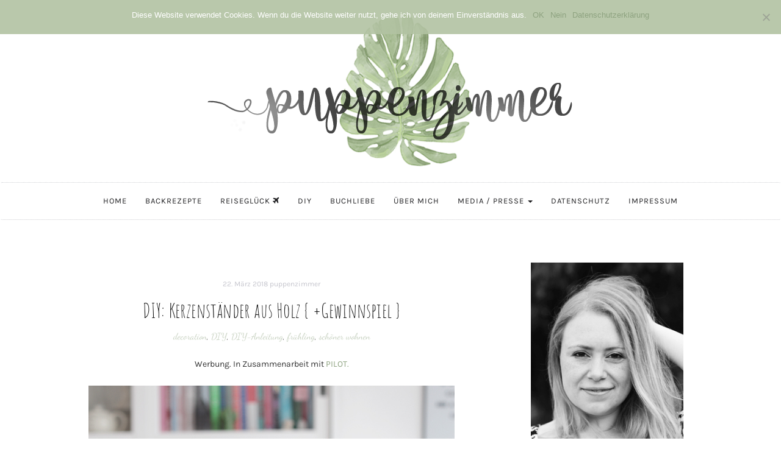

--- FILE ---
content_type: text/html; charset=UTF-8
request_url: https://www.puppenzimmer.com/2018/03/diy-kerzenstaender-aus-holz.html
body_size: 113971
content:

<!DOCTYPE html>
<html lang="de">
	<head>
		<meta charset="UTF-8">
		<meta name="viewport" content="width=device-width, initial-scale=1">
		<link rel="profile" href="https://gmpg.org/xfn/11">
		<link href="//www.puppenzimmer.com/wp-content/uploads/omgf/omgf-stylesheet-57/omgf-stylesheet-57.css?ver=1663946207" rel="stylesheet">
		<meta name='robots' content='index, follow, max-image-preview:large, max-snippet:-1, max-video-preview:-1' />
	<style>img:is([sizes="auto" i], [sizes^="auto," i]) { contain-intrinsic-size: 3000px 1500px }</style>
	
	<!-- This site is optimized with the Yoast SEO plugin v24.6 - https://yoast.com/wordpress/plugins/seo/ -->
	<title>DIY: Kerzenständer aus Holz { +Gewinnspiel } - Puppenzimmer.com</title>
	<link rel="canonical" href="https://puppenzimmer.com/2018/03/diy-kerzenstaender-aus-holz.html" />
	<meta property="og:locale" content="de_DE" />
	<meta property="og:type" content="article" />
	<meta property="og:title" content="DIY: Kerzenständer aus Holz { +Gewinnspiel } - Puppenzimmer.com" />
	<meta property="og:description" content="Werbung. In Zusammenarbeit mit PILOT. Ey! &#8230; Eigentlich will ich ja jetzt echt nicht mehr rumjammern&#8230; Aber hallo? Frühling? Grundsätzlich macht mir ja die Kälte nix aus. So lange kein Schnee liegt, finde ich das sogar richtig gut &#8211; aber irgendwann reicht es dann damit auch. Ich freue mich wirklich, wenn irgendwann die Natur auf Frühling umswitcht. Vor ein paar Wochen sind hier die Störche angekommen und die waren die letzten Wochen schon fleißig am Nestbau. Bei den Temperaturen frieren sich die Armen doch die Schnäbel ab! Also tief durchatmen, die Heizung aufdrehen und den Frühling in die eigenen vier [&hellip;]" />
	<meta property="og:url" content="https://puppenzimmer.com/2018/03/diy-kerzenstaender-aus-holz.html" />
	<meta property="og:site_name" content="Puppenzimmer.com" />
	<meta property="article:publisher" content="https://facebook.com/Puppenzimmer/" />
	<meta property="article:published_time" content="2018-03-22T16:04:00+00:00" />
	<meta property="article:modified_time" content="2018-08-01T19:25:05+00:00" />
	<meta property="og:image" content="https://puppenzimmer.com/wp-content/uploads/2018/03/Kerzenstaender_Holz_selbst_machen_DIY.jpg" />
	<meta property="og:image:width" content="600" />
	<meta property="og:image:height" content="774" />
	<meta property="og:image:type" content="image/jpeg" />
	<meta name="author" content="puppenzimmer" />
	<meta name="twitter:card" content="summary_large_image" />
	<meta name="twitter:creator" content="@FrlWunderbar" />
	<meta name="twitter:site" content="@FrlWunderbar" />
	<meta name="twitter:label1" content="Verfasst von" />
	<meta name="twitter:data1" content="puppenzimmer" />
	<meta name="twitter:label2" content="Geschätzte Lesezeit" />
	<meta name="twitter:data2" content="4 Minuten" />
	<script type="application/ld+json" class="yoast-schema-graph">{"@context":"https://schema.org","@graph":[{"@type":"Article","@id":"https://puppenzimmer.com/2018/03/diy-kerzenstaender-aus-holz.html#article","isPartOf":{"@id":"https://puppenzimmer.com/2018/03/diy-kerzenstaender-aus-holz.html"},"author":{"name":"puppenzimmer","@id":"https://puppenzimmer.com/#/schema/person/7ffe63701eef05384d6c63f363a6e1ae"},"headline":"DIY: Kerzenständer aus Holz { +Gewinnspiel }","datePublished":"2018-03-22T16:04:00+00:00","dateModified":"2018-08-01T19:25:05+00:00","mainEntityOfPage":{"@id":"https://puppenzimmer.com/2018/03/diy-kerzenstaender-aus-holz.html"},"wordCount":820,"commentCount":22,"publisher":{"@id":"https://puppenzimmer.com/#organization"},"image":{"@id":"https://puppenzimmer.com/2018/03/diy-kerzenstaender-aus-holz.html#primaryimage"},"thumbnailUrl":"https://www.puppenzimmer.com/wp-content/uploads/2018/03/Kerzenstaender_Holz_selbst_machen_DIY.jpg","keywords":["decoration","DIY","DIY-Anleitung","frühling","schöner wohnen"],"articleSection":["oops, no category yet!"],"inLanguage":"de","potentialAction":[{"@type":"CommentAction","name":"Comment","target":["https://puppenzimmer.com/2018/03/diy-kerzenstaender-aus-holz.html#respond"]}]},{"@type":"WebPage","@id":"https://puppenzimmer.com/2018/03/diy-kerzenstaender-aus-holz.html","url":"https://puppenzimmer.com/2018/03/diy-kerzenstaender-aus-holz.html","name":"DIY: Kerzenständer aus Holz { +Gewinnspiel } - Puppenzimmer.com","isPartOf":{"@id":"https://puppenzimmer.com/#website"},"primaryImageOfPage":{"@id":"https://puppenzimmer.com/2018/03/diy-kerzenstaender-aus-holz.html#primaryimage"},"image":{"@id":"https://puppenzimmer.com/2018/03/diy-kerzenstaender-aus-holz.html#primaryimage"},"thumbnailUrl":"https://www.puppenzimmer.com/wp-content/uploads/2018/03/Kerzenstaender_Holz_selbst_machen_DIY.jpg","datePublished":"2018-03-22T16:04:00+00:00","dateModified":"2018-08-01T19:25:05+00:00","breadcrumb":{"@id":"https://puppenzimmer.com/2018/03/diy-kerzenstaender-aus-holz.html#breadcrumb"},"inLanguage":"de","potentialAction":[{"@type":"ReadAction","target":["https://puppenzimmer.com/2018/03/diy-kerzenstaender-aus-holz.html"]}]},{"@type":"ImageObject","inLanguage":"de","@id":"https://puppenzimmer.com/2018/03/diy-kerzenstaender-aus-holz.html#primaryimage","url":"https://www.puppenzimmer.com/wp-content/uploads/2018/03/Kerzenstaender_Holz_selbst_machen_DIY.jpg","contentUrl":"https://www.puppenzimmer.com/wp-content/uploads/2018/03/Kerzenstaender_Holz_selbst_machen_DIY.jpg","width":600,"height":774},{"@type":"BreadcrumbList","@id":"https://puppenzimmer.com/2018/03/diy-kerzenstaender-aus-holz.html#breadcrumb","itemListElement":[{"@type":"ListItem","position":1,"name":"Startseite","item":"https://puppenzimmer.com/"},{"@type":"ListItem","position":2,"name":"DIY: Kerzenständer aus Holz { +Gewinnspiel }"}]},{"@type":"WebSite","@id":"https://puppenzimmer.com/#website","url":"https://puppenzimmer.com/","name":"Puppenzimmer.com","description":"Food.Home.DIY.Travel","publisher":{"@id":"https://puppenzimmer.com/#organization"},"potentialAction":[{"@type":"SearchAction","target":{"@type":"EntryPoint","urlTemplate":"https://puppenzimmer.com/?s={search_term_string}"},"query-input":{"@type":"PropertyValueSpecification","valueRequired":true,"valueName":"search_term_string"}}],"inLanguage":"de"},{"@type":"Organization","@id":"https://puppenzimmer.com/#organization","name":"Puppenzimmer.com","url":"https://puppenzimmer.com/","logo":{"@type":"ImageObject","inLanguage":"de","@id":"https://puppenzimmer.com/#/schema/logo/image/","url":"https://www.puppenzimmer.com/wp-content/uploads/2018/06/cropped-header_monstera-1.png","contentUrl":"https://www.puppenzimmer.com/wp-content/uploads/2018/06/cropped-header_monstera-1.png","width":500,"height":165,"caption":"Puppenzimmer.com"},"image":{"@id":"https://puppenzimmer.com/#/schema/logo/image/"},"sameAs":["https://facebook.com/Puppenzimmer/","https://x.com/FrlWunderbar","https://twitter.com/FrlWunderbar","https://pinterest.de/puppenzimmer"]},{"@type":"Person","@id":"https://puppenzimmer.com/#/schema/person/7ffe63701eef05384d6c63f363a6e1ae","name":"puppenzimmer","image":{"@type":"ImageObject","inLanguage":"de","@id":"https://puppenzimmer.com/#/schema/person/image/","url":"https://www.puppenzimmer.com/wp-content/uploads/2018/08/blog_avatar1-150x150.jpg","contentUrl":"https://www.puppenzimmer.com/wp-content/uploads/2018/08/blog_avatar1-150x150.jpg","caption":"puppenzimmer"},"sameAs":["http://www.puppenzimmer.com"],"url":"https://www.puppenzimmer.com/author/puppenzimmer"}]}</script>
	<!-- / Yoast SEO plugin. -->



		<!-- This site uses the Google Analytics by MonsterInsights plugin v9.3.1 - Using Analytics tracking - https://www.monsterinsights.com/ -->
		<!-- Note: MonsterInsights is not currently configured on this site. The site owner needs to authenticate with Google Analytics in the MonsterInsights settings panel. -->
					<!-- No tracking code set -->
				<!-- / Google Analytics by MonsterInsights -->
		<link rel='stylesheet' id='wp-block-library-css' href='https://www.puppenzimmer.com/wp-includes/css/dist/block-library/style.min.css?ver=6.7.4' type='text/css' media='all' />
<style id='feedzy-rss-feeds-loop-style-inline-css' type='text/css'>
.wp-block-feedzy-rss-feeds-loop{display:grid;gap:24px;grid-template-columns:repeat(1,1fr)}@media(min-width:782px){.wp-block-feedzy-rss-feeds-loop.feedzy-loop-columns-2,.wp-block-feedzy-rss-feeds-loop.feedzy-loop-columns-3,.wp-block-feedzy-rss-feeds-loop.feedzy-loop-columns-4,.wp-block-feedzy-rss-feeds-loop.feedzy-loop-columns-5{grid-template-columns:repeat(2,1fr)}}@media(min-width:960px){.wp-block-feedzy-rss-feeds-loop.feedzy-loop-columns-2{grid-template-columns:repeat(2,1fr)}.wp-block-feedzy-rss-feeds-loop.feedzy-loop-columns-3{grid-template-columns:repeat(3,1fr)}.wp-block-feedzy-rss-feeds-loop.feedzy-loop-columns-4{grid-template-columns:repeat(4,1fr)}.wp-block-feedzy-rss-feeds-loop.feedzy-loop-columns-5{grid-template-columns:repeat(5,1fr)}}.wp-block-feedzy-rss-feeds-loop .wp-block-image.is-style-rounded img{border-radius:9999px}

</style>
<style id='classic-theme-styles-inline-css' type='text/css'>
/*! This file is auto-generated */
.wp-block-button__link{color:#fff;background-color:#32373c;border-radius:9999px;box-shadow:none;text-decoration:none;padding:calc(.667em + 2px) calc(1.333em + 2px);font-size:1.125em}.wp-block-file__button{background:#32373c;color:#fff;text-decoration:none}
</style>
<style id='global-styles-inline-css' type='text/css'>
:root{--wp--preset--aspect-ratio--square: 1;--wp--preset--aspect-ratio--4-3: 4/3;--wp--preset--aspect-ratio--3-4: 3/4;--wp--preset--aspect-ratio--3-2: 3/2;--wp--preset--aspect-ratio--2-3: 2/3;--wp--preset--aspect-ratio--16-9: 16/9;--wp--preset--aspect-ratio--9-16: 9/16;--wp--preset--color--black: #000000;--wp--preset--color--cyan-bluish-gray: #abb8c3;--wp--preset--color--white: #ffffff;--wp--preset--color--pale-pink: #f78da7;--wp--preset--color--vivid-red: #cf2e2e;--wp--preset--color--luminous-vivid-orange: #ff6900;--wp--preset--color--luminous-vivid-amber: #fcb900;--wp--preset--color--light-green-cyan: #7bdcb5;--wp--preset--color--vivid-green-cyan: #00d084;--wp--preset--color--pale-cyan-blue: #8ed1fc;--wp--preset--color--vivid-cyan-blue: #0693e3;--wp--preset--color--vivid-purple: #9b51e0;--wp--preset--gradient--vivid-cyan-blue-to-vivid-purple: linear-gradient(135deg,rgba(6,147,227,1) 0%,rgb(155,81,224) 100%);--wp--preset--gradient--light-green-cyan-to-vivid-green-cyan: linear-gradient(135deg,rgb(122,220,180) 0%,rgb(0,208,130) 100%);--wp--preset--gradient--luminous-vivid-amber-to-luminous-vivid-orange: linear-gradient(135deg,rgba(252,185,0,1) 0%,rgba(255,105,0,1) 100%);--wp--preset--gradient--luminous-vivid-orange-to-vivid-red: linear-gradient(135deg,rgba(255,105,0,1) 0%,rgb(207,46,46) 100%);--wp--preset--gradient--very-light-gray-to-cyan-bluish-gray: linear-gradient(135deg,rgb(238,238,238) 0%,rgb(169,184,195) 100%);--wp--preset--gradient--cool-to-warm-spectrum: linear-gradient(135deg,rgb(74,234,220) 0%,rgb(151,120,209) 20%,rgb(207,42,186) 40%,rgb(238,44,130) 60%,rgb(251,105,98) 80%,rgb(254,248,76) 100%);--wp--preset--gradient--blush-light-purple: linear-gradient(135deg,rgb(255,206,236) 0%,rgb(152,150,240) 100%);--wp--preset--gradient--blush-bordeaux: linear-gradient(135deg,rgb(254,205,165) 0%,rgb(254,45,45) 50%,rgb(107,0,62) 100%);--wp--preset--gradient--luminous-dusk: linear-gradient(135deg,rgb(255,203,112) 0%,rgb(199,81,192) 50%,rgb(65,88,208) 100%);--wp--preset--gradient--pale-ocean: linear-gradient(135deg,rgb(255,245,203) 0%,rgb(182,227,212) 50%,rgb(51,167,181) 100%);--wp--preset--gradient--electric-grass: linear-gradient(135deg,rgb(202,248,128) 0%,rgb(113,206,126) 100%);--wp--preset--gradient--midnight: linear-gradient(135deg,rgb(2,3,129) 0%,rgb(40,116,252) 100%);--wp--preset--font-size--small: 13px;--wp--preset--font-size--medium: 20px;--wp--preset--font-size--large: 36px;--wp--preset--font-size--x-large: 42px;--wp--preset--spacing--20: 0.44rem;--wp--preset--spacing--30: 0.67rem;--wp--preset--spacing--40: 1rem;--wp--preset--spacing--50: 1.5rem;--wp--preset--spacing--60: 2.25rem;--wp--preset--spacing--70: 3.38rem;--wp--preset--spacing--80: 5.06rem;--wp--preset--shadow--natural: 6px 6px 9px rgba(0, 0, 0, 0.2);--wp--preset--shadow--deep: 12px 12px 50px rgba(0, 0, 0, 0.4);--wp--preset--shadow--sharp: 6px 6px 0px rgba(0, 0, 0, 0.2);--wp--preset--shadow--outlined: 6px 6px 0px -3px rgba(255, 255, 255, 1), 6px 6px rgba(0, 0, 0, 1);--wp--preset--shadow--crisp: 6px 6px 0px rgba(0, 0, 0, 1);}:where(.is-layout-flex){gap: 0.5em;}:where(.is-layout-grid){gap: 0.5em;}body .is-layout-flex{display: flex;}.is-layout-flex{flex-wrap: wrap;align-items: center;}.is-layout-flex > :is(*, div){margin: 0;}body .is-layout-grid{display: grid;}.is-layout-grid > :is(*, div){margin: 0;}:where(.wp-block-columns.is-layout-flex){gap: 2em;}:where(.wp-block-columns.is-layout-grid){gap: 2em;}:where(.wp-block-post-template.is-layout-flex){gap: 1.25em;}:where(.wp-block-post-template.is-layout-grid){gap: 1.25em;}.has-black-color{color: var(--wp--preset--color--black) !important;}.has-cyan-bluish-gray-color{color: var(--wp--preset--color--cyan-bluish-gray) !important;}.has-white-color{color: var(--wp--preset--color--white) !important;}.has-pale-pink-color{color: var(--wp--preset--color--pale-pink) !important;}.has-vivid-red-color{color: var(--wp--preset--color--vivid-red) !important;}.has-luminous-vivid-orange-color{color: var(--wp--preset--color--luminous-vivid-orange) !important;}.has-luminous-vivid-amber-color{color: var(--wp--preset--color--luminous-vivid-amber) !important;}.has-light-green-cyan-color{color: var(--wp--preset--color--light-green-cyan) !important;}.has-vivid-green-cyan-color{color: var(--wp--preset--color--vivid-green-cyan) !important;}.has-pale-cyan-blue-color{color: var(--wp--preset--color--pale-cyan-blue) !important;}.has-vivid-cyan-blue-color{color: var(--wp--preset--color--vivid-cyan-blue) !important;}.has-vivid-purple-color{color: var(--wp--preset--color--vivid-purple) !important;}.has-black-background-color{background-color: var(--wp--preset--color--black) !important;}.has-cyan-bluish-gray-background-color{background-color: var(--wp--preset--color--cyan-bluish-gray) !important;}.has-white-background-color{background-color: var(--wp--preset--color--white) !important;}.has-pale-pink-background-color{background-color: var(--wp--preset--color--pale-pink) !important;}.has-vivid-red-background-color{background-color: var(--wp--preset--color--vivid-red) !important;}.has-luminous-vivid-orange-background-color{background-color: var(--wp--preset--color--luminous-vivid-orange) !important;}.has-luminous-vivid-amber-background-color{background-color: var(--wp--preset--color--luminous-vivid-amber) !important;}.has-light-green-cyan-background-color{background-color: var(--wp--preset--color--light-green-cyan) !important;}.has-vivid-green-cyan-background-color{background-color: var(--wp--preset--color--vivid-green-cyan) !important;}.has-pale-cyan-blue-background-color{background-color: var(--wp--preset--color--pale-cyan-blue) !important;}.has-vivid-cyan-blue-background-color{background-color: var(--wp--preset--color--vivid-cyan-blue) !important;}.has-vivid-purple-background-color{background-color: var(--wp--preset--color--vivid-purple) !important;}.has-black-border-color{border-color: var(--wp--preset--color--black) !important;}.has-cyan-bluish-gray-border-color{border-color: var(--wp--preset--color--cyan-bluish-gray) !important;}.has-white-border-color{border-color: var(--wp--preset--color--white) !important;}.has-pale-pink-border-color{border-color: var(--wp--preset--color--pale-pink) !important;}.has-vivid-red-border-color{border-color: var(--wp--preset--color--vivid-red) !important;}.has-luminous-vivid-orange-border-color{border-color: var(--wp--preset--color--luminous-vivid-orange) !important;}.has-luminous-vivid-amber-border-color{border-color: var(--wp--preset--color--luminous-vivid-amber) !important;}.has-light-green-cyan-border-color{border-color: var(--wp--preset--color--light-green-cyan) !important;}.has-vivid-green-cyan-border-color{border-color: var(--wp--preset--color--vivid-green-cyan) !important;}.has-pale-cyan-blue-border-color{border-color: var(--wp--preset--color--pale-cyan-blue) !important;}.has-vivid-cyan-blue-border-color{border-color: var(--wp--preset--color--vivid-cyan-blue) !important;}.has-vivid-purple-border-color{border-color: var(--wp--preset--color--vivid-purple) !important;}.has-vivid-cyan-blue-to-vivid-purple-gradient-background{background: var(--wp--preset--gradient--vivid-cyan-blue-to-vivid-purple) !important;}.has-light-green-cyan-to-vivid-green-cyan-gradient-background{background: var(--wp--preset--gradient--light-green-cyan-to-vivid-green-cyan) !important;}.has-luminous-vivid-amber-to-luminous-vivid-orange-gradient-background{background: var(--wp--preset--gradient--luminous-vivid-amber-to-luminous-vivid-orange) !important;}.has-luminous-vivid-orange-to-vivid-red-gradient-background{background: var(--wp--preset--gradient--luminous-vivid-orange-to-vivid-red) !important;}.has-very-light-gray-to-cyan-bluish-gray-gradient-background{background: var(--wp--preset--gradient--very-light-gray-to-cyan-bluish-gray) !important;}.has-cool-to-warm-spectrum-gradient-background{background: var(--wp--preset--gradient--cool-to-warm-spectrum) !important;}.has-blush-light-purple-gradient-background{background: var(--wp--preset--gradient--blush-light-purple) !important;}.has-blush-bordeaux-gradient-background{background: var(--wp--preset--gradient--blush-bordeaux) !important;}.has-luminous-dusk-gradient-background{background: var(--wp--preset--gradient--luminous-dusk) !important;}.has-pale-ocean-gradient-background{background: var(--wp--preset--gradient--pale-ocean) !important;}.has-electric-grass-gradient-background{background: var(--wp--preset--gradient--electric-grass) !important;}.has-midnight-gradient-background{background: var(--wp--preset--gradient--midnight) !important;}.has-small-font-size{font-size: var(--wp--preset--font-size--small) !important;}.has-medium-font-size{font-size: var(--wp--preset--font-size--medium) !important;}.has-large-font-size{font-size: var(--wp--preset--font-size--large) !important;}.has-x-large-font-size{font-size: var(--wp--preset--font-size--x-large) !important;}
:where(.wp-block-post-template.is-layout-flex){gap: 1.25em;}:where(.wp-block-post-template.is-layout-grid){gap: 1.25em;}
:where(.wp-block-columns.is-layout-flex){gap: 2em;}:where(.wp-block-columns.is-layout-grid){gap: 2em;}
:root :where(.wp-block-pullquote){font-size: 1.5em;line-height: 1.6;}
</style>
<link rel='stylesheet' id='cookie-notice-front-css' href='https://www.puppenzimmer.com/wp-content/plugins/cookie-notice/css/front.min.css?ver=2.5.5' type='text/css' media='all' />
<link rel='stylesheet' id='font-awesome-four-css' href='https://www.puppenzimmer.com/wp-content/plugins/font-awesome-4-menus/css/font-awesome.min.css?ver=4.7.0' type='text/css' media='all' />
<link rel='stylesheet' id='frizzly-lib-font-awesome-css' href='https://www.puppenzimmer.com/wp-content/plugins/frizzly/css/libs/font-awesome/css/font-awesome.css?ver=1.1.0' type='text/css' media='all' />
<link rel='stylesheet' id='frizzly-client-css' href='https://www.puppenzimmer.com/wp-content/plugins/frizzly/css/frizzly.client.css?ver=1.1.0' type='text/css' media='all' />
<link rel='stylesheet' id='ppress-frontend-css' href='https://www.puppenzimmer.com/wp-content/plugins/wp-user-avatar/assets/css/frontend.min.css?ver=4.15.22' type='text/css' media='all' />
<link rel='stylesheet' id='ppress-flatpickr-css' href='https://www.puppenzimmer.com/wp-content/plugins/wp-user-avatar/assets/flatpickr/flatpickr.min.css?ver=4.15.22' type='text/css' media='all' />
<link rel='stylesheet' id='ppress-select2-css' href='https://www.puppenzimmer.com/wp-content/plugins/wp-user-avatar/assets/select2/select2.min.css?ver=6.7.4' type='text/css' media='all' />
<link rel='stylesheet' id='serenti-webfonts-css' href='//www.puppenzimmer.com/wp-content/uploads/omgf/serenti-webfonts/serenti-webfonts.css?ver=1663946207' type='text/css' media='all' />
<link rel='stylesheet' id='bootstrap-css' href='https://www.puppenzimmer.com/wp-content/themes/serenti/css/bootstrap.min.css?ver=6.7.4' type='text/css' media='all' />
<link rel='stylesheet' id='font-awesome-css' href='https://www.puppenzimmer.com/wp-content/themes/serenti/css/font-awesome.min.css?ver=6.7.4' type='text/css' media='all' />
<link rel='stylesheet' id='serenti-style-css' href='https://www.puppenzimmer.com/wp-content/themes/serenti/style.css?ver=6.7.4' type='text/css' media='all' />
<link rel='stylesheet' id='wpgdprc-front-css-css' href='https://www.puppenzimmer.com/wp-content/plugins/wp-gdpr-compliance/Assets/css/front.css?ver=1691648872' type='text/css' media='all' />
<style id='wpgdprc-front-css-inline-css' type='text/css'>
:root{--wp-gdpr--bar--background-color: #000000;--wp-gdpr--bar--color: #ffffff;--wp-gdpr--button--background-color: #000000;--wp-gdpr--button--background-color--darken: #000000;--wp-gdpr--button--color: #ffffff;}
</style>
<script type="text/javascript" id="cookie-notice-front-js-before">
/* <![CDATA[ */
var cnArgs = {"ajaxUrl":"https:\/\/www.puppenzimmer.com\/wp-admin\/admin-ajax.php","nonce":"a49fe4a8cf","hideEffect":"slide","position":"top","onScroll":false,"onScrollOffset":100,"onClick":false,"cookieName":"cookie_notice_accepted","cookieTime":2592000,"cookieTimeRejected":2592000,"globalCookie":false,"redirection":true,"cache":false,"revokeCookies":false,"revokeCookiesOpt":"manual"};
/* ]]> */
</script>
<script type="text/javascript" src="https://www.puppenzimmer.com/wp-content/plugins/cookie-notice/js/front.min.js?ver=2.5.5" id="cookie-notice-front-js"></script>
<script type="text/javascript" src="https://www.puppenzimmer.com/wp-includes/js/jquery/jquery.min.js?ver=3.7.1" id="jquery-core-js"></script>
<script type="text/javascript" src="https://www.puppenzimmer.com/wp-includes/js/jquery/jquery-migrate.min.js?ver=3.4.1" id="jquery-migrate-js"></script>
<script type="text/javascript" src="https://www.puppenzimmer.com/wp-content/plugins/wp-user-avatar/assets/flatpickr/flatpickr.min.js?ver=4.15.22" id="ppress-flatpickr-js"></script>
<script type="text/javascript" src="https://www.puppenzimmer.com/wp-content/plugins/wp-user-avatar/assets/select2/select2.min.js?ver=4.15.22" id="ppress-select2-js"></script>
<script type="text/javascript" src="https://www.puppenzimmer.com/wp-content/themes/serenti/js/bootstrap.min.js?ver=6.7.4" id="bootstrap-js"></script>
<script type="text/javascript" src="https://www.puppenzimmer.com/wp-content/themes/serenti/js/slick.min.js?ver=6.7.4" id="jquery-slick-js"></script>
<script type="text/javascript" src="https://www.puppenzimmer.com/wp-content/themes/serenti/js/serenti.js?ver=6.7.4" id="serenti-js-js"></script>
<script type="text/javascript" id="wpgdprc-front-js-js-extra">
/* <![CDATA[ */
var wpgdprcFront = {"ajaxUrl":"https:\/\/www.puppenzimmer.com\/wp-admin\/admin-ajax.php","ajaxNonce":"ba986971ac","ajaxArg":"security","pluginPrefix":"wpgdprc","blogId":"1","isMultiSite":"","locale":"de_DE","showSignUpModal":"","showFormModal":"","cookieName":"wpgdprc-consent","consentVersion":"","path":"\/","prefix":"wpgdprc"};
/* ]]> */
</script>
<script type="text/javascript" src="https://www.puppenzimmer.com/wp-content/plugins/wp-gdpr-compliance/Assets/js/front.min.js?ver=1691648872" id="wpgdprc-front-js-js"></script>
<link rel="https://api.w.org/" href="https://www.puppenzimmer.com/wp-json/" /><link rel="alternate" title="JSON" type="application/json" href="https://www.puppenzimmer.com/wp-json/wp/v2/posts/9017" /><link rel="alternate" title="oEmbed (JSON)" type="application/json+oembed" href="https://www.puppenzimmer.com/wp-json/oembed/1.0/embed?url=https%3A%2F%2Fwww.puppenzimmer.com%2F2018%2F03%2Fdiy-kerzenstaender-aus-holz.html" />
<link rel="alternate" title="oEmbed (XML)" type="text/xml+oembed" href="https://www.puppenzimmer.com/wp-json/oembed/1.0/embed?url=https%3A%2F%2Fwww.puppenzimmer.com%2F2018%2F03%2Fdiy-kerzenstaender-aus-holz.html&#038;format=xml" />
<style type="text/css">
.feedzy-rss-link-icon:after {
	content: url("https://www.puppenzimmer.com/wp-content/plugins/feedzy-rss-feeds/img/external-link.png");
	margin-left: 3px;
}
</style>
		<meta property="og:title" content="DIY: Kerzenständer aus Holz { +Gewinnspiel }" /><meta property="og:type" content="blog" /><meta property="og:url" content="https://www.puppenzimmer.com/2018/03/diy-kerzenstaender-aus-holz.html" /><meta property="og:site_name" content="Food.Home.DIY.Travel" /><meta property="og:description" content="" /><meta property="og:image" content="https://www.puppenzimmer.com/wp-content/uploads/2018/03/Kerzenstaender_Holz_selbst_machen_DIY.jpg" /><meta property="twitter:card" content="summary_large_image" /><meta property="twitter:site" content="" /><meta property="twitter:description" content="" /><meta property="twitter:title" content="DIY: Kerzenständer aus Holz { +Gewinnspiel }" /><meta property="twitter:image" content="https://www.puppenzimmer.com/wp-content/uploads/2018/03/Kerzenstaender_Holz_selbst_machen_DIY.jpg" /><style type="text/css" id="serenti-custom-theme-css"></style><link rel="icon" href="https://www.puppenzimmer.com/wp-content/uploads/2018/07/cropped-favicon512-1-32x32.png" sizes="32x32" />
<link rel="icon" href="https://www.puppenzimmer.com/wp-content/uploads/2018/07/cropped-favicon512-1-192x192.png" sizes="192x192" />
<link rel="apple-touch-icon" href="https://www.puppenzimmer.com/wp-content/uploads/2018/07/cropped-favicon512-1-180x180.png" />
<meta name="msapplication-TileImage" content="https://www.puppenzimmer.com/wp-content/uploads/2018/07/cropped-favicon512-1-270x270.png" />
		<style type="text/css" id="wp-custom-css">
			a:hover {
	color: #b2c3a2;
}

a {
	color: #8ea380;
}

/*
.post-image {
	width: 500px;
	margin: auto;
}
*/

/* Vorschaubild in Beitrag verbergen */
.single .post-thumbnail img {
	display:none;
}
/* ########################## */

/* Social Icons Darstellung */
.socialself {
	overflow: hidden;
	text-align: justify;
	display: flex;
  justify-content: space-between;
	list-style-type: none;
}

.linksocial {
	display: inline-block;
  list-style-type: none;
}
/* ########################## */

/* Instagram Opacity */
.jr-insta-thumb {
	opacity: 0.7;
}
/* ########################## */

/* Sidebarbreite */
.col-md-4 {
    width: 300px;
}
/* ########################## */

/* Postheader Hover */
.post-header h1 a:hover, .post-header h2 a:hover {
    color: #141414;
}

/* ########################## */

/* Dropdown aktiv Menu */
.dropdown-menu>.active>a, .dropdown-menu>.active>a:focus, .dropdown-menu>.active>a:hover {
    color: #fff;
    text-decoration: none;
    background-color: #cfd8c7;
    outline: 0;
}
/* ########################## */

/* Vorschau Blocksatz */
.home .post-entry p, .ot-widget-about-author .author-post p {
    text-align: justify;
    text-justify: inter-word;
}

.post-entry p, .ot-widget-about-author .author-post p {
    text-align: justify;
    text-justify: inter-word;
}

.blog.home .page-1 article.post:first-child .read-more, .blog.home .page-1 article.post:nth-child(2) .read-more, .blog.home .page-1 article.post:first-child .entry-footer, .blog.home .page-1 article.post:nth-child(2) .entry-footer {
	text-align: center;
}

.post-entry .read-more {
	text-align: center;
}

@media (min-width: 768px) {
.blog.home article.post .read-more, .blog.home article.post .entry-footer {
    text-align: center;
}
}
/* ########################## */

/* Blogroll Anpassungen */

.rss_image {
	margin-right: 10px !important;
}

.widget ul li a {
    font-family: 'Karla', sans-serif;
   font-style: normal !important;
}
/* ########################## */

/* ### Menü-Farbe ### */
.navbar {
 /*background-color: #f8faf7;*/
}
/* ########################## */

/* Widget-Titel Anpassung */
.widget-title span {
		box-shadow: none;
    display: inline-block;
    padding: 15px 0px 0px 0px;
		font-family: 'Karla', sans-serif;
		font-size: 20px;
}
/* ########################## */

 /* Tagcloud Anpassung */
.custom-tagcloud a {
	color: #555;
}

.custom-tagcloud {
	text-align: justify;
}
/* ########################## */

/* smartphone Anpassungen */
@media (min-width: 200px) {
.post-entry .read-more {
	margin-bottom: 20px;
}

.navbar-toggle {
	background-color: #b2c3a2;
}
}
/* ########################## */

/* Kommentar Überschrift entfernen */
.comments-title {
	display: none;
}
/* ########################## */

/* Beitrag Tags mittig */
.entry-tags {
	text-align: center;
	opacity: 0.7;
}
/* ########################## */

/* schriftarten */
.cat a {
	font-style: normal;
	opacity: 0.5;
}

h1, h2, h3 {
	font-family: 'Amatic SC';
	font-style: normal;
}

h4, h5 {
	font-family: 'Amatic SC';
	font-style: normal;
	font-weight: bold;
}

.post-header h1 {
	font-size: 33px;
}

.post-header h2 {
	font-size: 33px;
}

.comment-reply-title {
	font-style: normal;
}

/* Pinterest Button */

a.frizzly-button.frizzly-pinterest {
	background-color: #cfd8c7;
}

a:hover.frizzly-button.frizzly-pinterest {
	background-color: #b2c3a2;
}

/* Cookie Notice */
.cn-button.wp-default {
	background: #8ea380;
}

		</style>
			</head>
	<body class="post-template-default single single-post postid-9017 single-format-standard wp-custom-logo cookies-not-set">

		<div class="container">
			<header class="header" id="header">
				<div class="container">
					<a href="https://puppenzimmer.com" target="_self"><img src="https://puppenzimmer.com/wp-content/uploads/2018/06/header_monstera.png" alt="puppenzimmer blog"></a>
					<!-- <a href="https://www.puppenzimmer.com/" class="custom-logo-link" rel="home"><img width="500" height="165" src="https://www.puppenzimmer.com/wp-content/uploads/2018/06/cropped-header_monstera-1.png" class="custom-logo" alt="Puppenzimmer.com" decoding="async" fetchpriority="high" srcset="https://www.puppenzimmer.com/wp-content/uploads/2018/06/cropped-header_monstera-1.png 500w, https://www.puppenzimmer.com/wp-content/uploads/2018/06/cropped-header_monstera-1-300x99.png 300w" sizes="(max-width: 500px) 100vw, 500px" /></a> -->
				</div>
			</header>
		</div>

		<!-- Navigation -->
		<nav class="navbar" role="navigation">
			<div class="container">
			<!-- Brand and toggle get grouped for better mobile display --> 
			<div class="navbar-header"> 
				<button type="button" class="navbar-toggle" data-toggle="collapse" data-target=".navbar-ex1-collapse"> 
					<span class="sr-only">Toggle navigation</span> 
					<span class="icon-bar"></span> 
					<span class="icon-bar"></span> 
					<span class="icon-bar"></span> 
				</button> 
			</div> 
			<div class="collapse navbar-collapse navbar-ex1-collapse navbar-center"><ul id="menu-main-menu" class="nav navbar-nav"><li id="menu-item-8568" class="menu-item menu-item-type-custom menu-item-object-custom menu-item-8568"><a title="Home" href="https://puppenzimmer.com">Home</a></li>
<li id="menu-item-8692" class="menu-item menu-item-type-taxonomy menu-item-object-post_tag menu-item-8692"><a title="Backrezepte" href="https://www.puppenzimmer.com/tag/sweet-little-bakery">Backrezepte</a></li>
<li id="menu-item-17546" class="menu-item menu-item-type-post_type menu-item-object-page menu-item-17546"><a title="Reiseglück" href="https://www.puppenzimmer.com/reisegluck"><span class="fontawesome-text">Reiseglück </span><i class="fa fa-plane"></i></a></li>
<li id="menu-item-8690" class="menu-item menu-item-type-taxonomy menu-item-object-post_tag menu-item-8690"><a title="DIY" href="https://www.puppenzimmer.com/tag/diy">DIY</a></li>
<li id="menu-item-8689" class="menu-item menu-item-type-taxonomy menu-item-object-post_tag menu-item-8689"><a title="Buchliebe" href="https://www.puppenzimmer.com/tag/booklove">Buchliebe</a></li>
<li id="menu-item-17545" class="menu-item menu-item-type-post_type menu-item-object-page menu-item-17545"><a title="Über mich" href="https://www.puppenzimmer.com/hinter-den-kulissen">Über mich</a></li>
<li id="menu-item-17544" class="menu-item menu-item-type-post_type menu-item-object-page menu-item-has-children menu-item-17544 dropdown"><a title="Media / Presse" href="#" data-toggle="dropdown" class="dropdown-toggle">Media / Presse <span class="caret"></span></a>
<ul role="menu" class=" dropdown-menu">
	<li id="menu-item-17563" class="menu-item menu-item-type-post_type menu-item-object-page menu-item-17563"><a title="Kooperation" href="https://www.puppenzimmer.com/media-pr">Kooperation</a></li>
	<li id="menu-item-17560" class="menu-item menu-item-type-post_type menu-item-object-page menu-item-17560"><a title="Presse" href="https://www.puppenzimmer.com/print-media">Presse</a></li>
</ul>
</li>
<li id="menu-item-17542" class="menu-item menu-item-type-post_type menu-item-object-page menu-item-privacy-policy menu-item-17542"><a title="Datenschutz" href="https://www.puppenzimmer.com/datenschutz">Datenschutz</a></li>
<li id="menu-item-17543" class="menu-item menu-item-type-post_type menu-item-object-page menu-item-17543"><a title="Impressum" href="https://www.puppenzimmer.com/impressu">Impressum</a></li>
</ul></div>			</div>
		</nav>
		<!-- End: Navigation -->

		<div class="container-fluid">
					</div>

				
			<!-- BEGIN .container -->
			<div class="container mz-sidebar-right">

			<div id="content">
				<div class="row">
					<div class="col-md-8">

	<div id="primary" class="content-area">
		<main id="main" class="site-main" role="main">

		
									<article  id="post-9017" class="post-9017 post type-post status-publish format-standard has-post-thumbnail hentry category-uncategorized tag-decoration tag-diy tag-diy-anleitung tag-fruhling tag-schoner-wohnen">


							<div class="post-header">
								<!-- <h1>DIY: Kerzenständer aus Holz { +Gewinnspiel }</h1> -->

																	<span class="date">22. März 2018</span>
									<span class="date"><a href="https://www.puppenzimmer.com/author/puppenzimmer" title="Beiträge von puppenzimmer" rel="author">puppenzimmer</a></span>
									<br>
									<h1>DIY: Kerzenständer aus Holz { +Gewinnspiel }</h1>
									<span class="cat">  <a href="https://www.puppenzimmer.com/tag/decoration" rel="tag">decoration</a>, <a href="https://www.puppenzimmer.com/tag/diy" rel="tag">DIY</a>, <a href="https://www.puppenzimmer.com/tag/diy-anleitung" rel="tag">DIY-Anleitung</a>, <a href="https://www.puppenzimmer.com/tag/fruhling" rel="tag">frühling</a>, <a href="https://www.puppenzimmer.com/tag/schoner-wohnen" rel="tag">schöner wohnen</a></span>								
									
							</div>

							<div class="post-entry">
								<input type="hidden" class="frizzly"><div style="text-align: center;">
Werbung. In Zusammenarbeit mit <a href="https://www.pilotpen.de/" rel="nofollow" target="_blank">PILOT. </a></div>
<p></p>
<div class="separator" style="clear: both; text-align: center;">
<a href="https://puppenzimmer.com/wp-content/uploads/2018/03/Kerzenstaender_Holz_selbst_machen_DIY.jpg" imageanchor="1" style="margin-left: 1em; margin-right: 1em;"><img decoding="async" alt="DIY: Kerzenständer aus Holz " border="0" data-original-height="774" data-original-width="600" src="https://puppenzimmer.com/wp-content/uploads/2018/03/Kerzenstaender_Holz_selbst_machen_DIY.jpg" title="" data-frizzly-image-share-pinterest="http://pinterest.com/pin/create/bookmarklet/?is_video=false&amp;url=https%3A%2F%2Fwww.puppenzimmer.com%2F2018%2F03%2Fdiy-kerzenstaender-aus-holz.html&amp;media=https%3A%2F%2Fpuppenzimmer.com%2Fwp-content%2Fuploads%2F2018%2F03%2FKerzenstaender_Holz_selbst_machen_DIY.jpg&amp;description=DIY%3A%20Kerzenst%C3%A4nder%20aus%20Holz%20"data-frizzly-image-post-id="9017"></a></div>
<div class="separator" style="clear: both; text-align: center;">
</div>
<div style="text-align: justify;">

</div>
<div style="text-align: justify;">
Ey! &#8230; Eigentlich will ich ja jetzt echt nicht mehr rumjammern&#8230; <b>Aber hallo? Frühling?</b> Grundsätzlich macht mir ja die Kälte nix aus. So lange kein Schnee liegt, finde ich das sogar richtig gut &#8211; aber irgendwann reicht es dann damit auch. Ich freue mich wirklich, wenn irgendwann die Natur auf Frühling umswitcht. Vor ein paar Wochen sind hier die Störche angekommen und die waren die letzten Wochen schon fleißig am Nestbau. Bei den Temperaturen frieren sich die Armen doch die Schnäbel ab!</div>
<div style="text-align: justify;">

</div>
<div style="text-align: justify;">
Also tief durchatmen, die Heizung aufdrehen und den Frühling in die eigenen vier Wände holen!</p>
<p> Frische bunte Frühlingsblumen müssen derzeit immer auf dem Esszimmertisch stehen. Die begrüßen mich dann schon am Morgen wenn draussen noch alles dunkel und grau ist. Außerdem habe ich mir meine Frühlingsdeko dieses Mal selbst gebastelt. Heute zeige ich euch wie ihr diese Kerzenständer selbst machen könnt und euch ein wenig Frühling ins Haus holt.</p></div>
<div style="text-align: justify;">
</div>
<div class="separator" style="clear: both; text-align: center;">
<a href="https://puppenzimmer.com/wp-content/uploads/2018/03/Kerzenstaender_Holz_selbst_machen_DIY_Pilot_Pintor.jpg" imageanchor="1" style="clear: left; float: left; margin-bottom: 1em; margin-right: 1em;"><img decoding="async" alt="DIY: Kerzenständer aus Holz " border="0" data-original-height="588" data-original-width="700" src="https://puppenzimmer.com/wp-content/uploads/2018/03/Kerzenstaender_Holz_selbst_machen_DIY_Pilot_Pintor.jpg" title="" data-frizzly-image-share-pinterest="http://pinterest.com/pin/create/bookmarklet/?is_video=false&amp;url=https%3A%2F%2Fwww.puppenzimmer.com%2F2018%2F03%2Fdiy-kerzenstaender-aus-holz.html&amp;media=https%3A%2F%2Fpuppenzimmer.com%2Fwp-content%2Fuploads%2F2018%2F03%2FKerzenstaender_Holz_selbst_machen_DIY_Pilot_Pintor.jpg&amp;description=DIY%3A%20Kerzenst%C3%A4nder%20aus%20Holz%20"data-frizzly-image-post-id="9017"></a></div>
<p></p>
<div style="text-align: justify;">
Ich hab schon seit einiger Zeit die neuen <b>PINTOR Kreativmarker von&nbsp; PILOT</b> hier zuhause. Der PINTOR ist eine geniale Erfindung,  denn man kann einfach alles damit anmalen was einem in die Quere kommt.&nbsp;Die Farben halten auf fast allen Oberflächen wie Papier,  Karton, Holz, Metall, Kunststoff, Glas, Keramik, Porzellan und  Textilien. Glas und Porzellan müssen zum haltbar machen im Backofen  gebrannt werden und Textilien sollten mit Fixspray besprüht und ohne  Dampf gebügelt werden.  Ich hab die letzten Wochen  schon so viele tolle kreativen Inspirationen gesehen und möchte euch heute meine  Idee in Zusammenarbeit mit dem PILOT PINTOR vorstellen. </div>
<div style="text-align: justify;">
</div>
<div style="text-align: justify;">
Die PINTOR Kreativmarker von PILOT gibt es in 24 Farben und in zwei verschiedenen Stärken. Die dickeren Stifte habe ich natürlich beim Ausmalen der Flächen gut verwenden können. Die dünnen Stifte waren perfekt für die Feinarbeiten.</div>
<p></p>
<div class="separator" style="clear: both; text-align: center;">
<a href="https://puppenzimmer.com/wp-content/uploads/2018/03/Pilot_Pen_Pintor_Kerzenstaender.jpg" imageanchor="1" style="clear: left; float: left; margin-bottom: 1em; margin-right: 1em; text-align: left;"><img decoding="async" alt="DIY: Kerzenständer aus Holz Pilot Pintor" border="0" data-original-height="583" data-original-width="700" src="https://puppenzimmer.com/wp-content/uploads/2018/03/Pilot_Pen_Pintor_Kerzenstaender.jpg" title="" data-frizzly-image-share-pinterest="http://pinterest.com/pin/create/bookmarklet/?is_video=false&amp;url=https%3A%2F%2Fwww.puppenzimmer.com%2F2018%2F03%2Fdiy-kerzenstaender-aus-holz.html&amp;media=https%3A%2F%2Fpuppenzimmer.com%2Fwp-content%2Fuploads%2F2018%2F03%2FPilot_Pen_Pintor_Kerzenstaender.jpg&amp;description=DIY%3A%20Kerzenst%C3%A4nder%20aus%20Holz%20Pilot%20Pintor"data-frizzly-image-post-id="9017"></a></div>
<p></p>
<div style="text-align: justify;">
An dieser Stelle muss auch auf jeden Fall gesagt werden, dass das Projekt ohne liebevoll helfende Hände gar nicht entstanden wäre. Hier ein dickes Dankeschön an meinen Schwiegerpapa,  der die ganzen schweren Gerätschaften zuhause hat, an die ich mich persönlich nie im Leben heranwagen würde! Und natürlich dem  Lieblingsmann &#8211; der an seinem freien Tag zusammen mit seinem Papa mir  die Holzstücke zurecht gesägt, nebenbei auch noch diese beiden Fotos  gemacht und die Säge-Anleitung geschrieben hat. Ihr seid großartig!</p>
<div class="separator" style="clear: both; text-align: center;">
<a href="https://puppenzimmer.com/wp-content/uploads/2018/03/Kerzenstaender_Schrift.jpg" imageanchor="1" style="clear: left; float: left; margin-bottom: 1em; margin-right: 1em; text-align: left;"><img decoding="async" border="0" data-original-height="69" data-original-width="700" src="https://puppenzimmer.com/wp-content/uploads/2018/03/Kerzenstaender_Schrift.jpg" data-frizzly-image-share-pinterest="http://pinterest.com/pin/create/bookmarklet/?is_video=false&amp;url=https%3A%2F%2Fwww.puppenzimmer.com%2F2018%2F03%2Fdiy-kerzenstaender-aus-holz.html&amp;media=https%3A%2F%2Fpuppenzimmer.com%2Fwp-content%2Fuploads%2F2018%2F03%2FKerzenstaender_Schrift.jpg&amp;description=DIY%3A%20Kerzenst%C3%A4nder%20aus%20Holz%20%7B%20%2BGewinnspiel%20%7D"data-frizzly-image-post-id="9017"></a></div>
<p></p>
<div style="text-align: center;">
<b>Benötigtes Material:</b></div>
<div style="text-align: center;">
</div>
<div style="text-align: center;">
Rahmenholz 54 mm x 54 mm, Fichte/Tanne gehobelt (2 m für ca. 5 € im Baumarkt)</div>
<div style="text-align: center;">
<a href="https://www.bueromarkt-ag.de/kapp-gehrungssaege_metabo_ks_216_m_lasercut,p-619216000,l-google-prd,pd-b2c.html?gclid=Cj0KCQjwqM3VBRCwARIsAKcekb3fl_lHw34CNbg-KR7-GCEAvjNtl85E0mbDfQxA58wzOUnXgFKCJeEaAnk-EALw_wcB" target="_blank">Gehrungssäge</a> (elektrisch oder manuell) </div>
<div style="text-align: center;">
Bohrmaschine</div>
<div style="text-align: center;">
20 mm Holzspiralbohrer oder Forstnerbohrer </div>
<div style="text-align: center;">
Schleifpapier mit 80er Körnung</div>
<div style="text-align: center;">
hilfreich: Schraubstock oder Schraubklemmen, Klebeband</div>
<div style="text-align: center;">
</div>
<div style="text-align: center;">
<b>Schritt 1: </b></div>
<div style="text-align: center;">
Das Rahmenholz mit Hilfe der Gehrungssäge rechtwinklig auf die gewünschten Längen sägen.&nbsp;</div>
<div style="text-align: center;">
</div>
<div style="text-align: center;">
<b>Schritt 2: </b></div>
<div style="text-align: center;">
Auf der Schnittfläche mit einem Bleistift die Mitte markieren. Die Holzklötze so im Schraubstock oder mit den Schraubklemmen an einem Tisch befestigen, dass man nun mit dem Holzbohrer bequem und sicher die Löcher für die Kerzen bohren kann. Um alle Löcher gleich tief zu bohren kann man den Bohrer ca. 3cm über der Bohrspitze mit Klebeband abkleben.&nbsp;</div>
<div style="text-align: center;">
</div>
<div style="text-align: center;">
Beim Bohren darauf achten, dass senkrecht gebohrt wird. Eine zweite Person ist hier sehr hilfreich.&nbsp;</div>
<div style="text-align: center;">
</div>
<div style="text-align: center;">
<b>Schritt 3: </b></div>
<div style="text-align: center;">
Zum Schluss alle Kanten mit Schleifpapier glätten.</div>
<div style="text-align: center;">
</div>
<div style="text-align: center;">
<b>Schritt 4: </b></div>
<div style="text-align: center;">
</div>
<div style="text-align: center;">
Jetzt  braucht ihr euch nur noch ein paar hübsche Muster für die Holzklötze zu  überlegen.&nbsp;</div>
<div style="text-align: center;">
</div>
<div style="text-align: center;">
Ich wollte ein paar grafische Muster aufzeichnen und habe  hierzu dann die einzelnen Flächen mit Klebestreifen abgeklebt, in der  gewünschten Farbe mit dem PINTOR angemalt, kurz antrocknen lassen und den Klebestreifen  abgezogen.</div>
<div style="text-align: center;">
</div>
<div style="text-align: center;">
</div>
<div style="text-align: center;">
<b>Sägeanleitung für die Häuschen:</b></div>
<div style="text-align: center;">
Das Rahmenholz mit Hilfe der Gehrungssäge rechtwinklig auf die gewünschten Längen. Dann die Mitte Markieren und ebenfalls mit der Gehrungssäge das Dach mit 45° Winkel zur Mitte hin absägen. Zum Schluss alle Kanten mit dem Schleifpapier glätten.</div>
<p></div>
<div class="separator" style="clear: both; text-align: center;">
<a href="https://puppenzimmer.com/wp-content/uploads/2018/03/Kerzenstaender_Holz_Werkzeug.jpg" imageanchor="1" style="clear: left; float: left; margin-bottom: 1em; margin-right: 1em; text-align: left;"><img decoding="async" border="0" data-original-height="263" data-original-width="700" src="https://puppenzimmer.com/wp-content/uploads/2018/03/Kerzenstaender_Holz_Werkzeug.jpg" data-frizzly-image-share-pinterest="http://pinterest.com/pin/create/bookmarklet/?is_video=false&amp;url=https%3A%2F%2Fwww.puppenzimmer.com%2F2018%2F03%2Fdiy-kerzenstaender-aus-holz.html&amp;media=https%3A%2F%2Fpuppenzimmer.com%2Fwp-content%2Fuploads%2F2018%2F03%2FKerzenstaender_Holz_Werkzeug.jpg&amp;description=DIY%3A%20Kerzenst%C3%A4nder%20aus%20Holz%20%7B%20%2BGewinnspiel%20%7D"data-frizzly-image-post-id="9017"></a></div>
<div style="text-align: justify;">
Das ganze Paket an Stiften kann ich gar nicht selbst vermalen und deswegen möchte ich auch ein paar der Stifte an euch abgeben. Ich stelle euch einen bunten Mix aus unbenutzten PILOT PINTOR&nbsp; Kreativmarkern (ca. 12 Stück) zusammen. Und das müsst ihr dafür machen:</div>
<p></p>
<div style="text-align: center;">
<u><b>Teilnahmebedingungen:</b></u><br />
<u><b><br /></b></u></div>
<div style="text-align: center;">
</div>
<div style="text-align: center;">
Hinterlasst mir einen Kommentar und erzählt mir,&nbsp;</div>
<div style="text-align: center;">
<b>welches DIY-Projekt ihr mit den PINTOR Kreativmarkern umsetzen würdet.</b></div>
<p></p>
<div style="text-align: center;">
Schreibt in den Kommentar eine Kontaktmöglichkeit.</p>
</div>
<div style="text-align: center;">
</div>
<div style="text-align: center;">
Mit der Gewinnspielteilnahme erklärt ihr euch damit einverstanden,<br />
dass ich den Gewinner per E-Mail kontaktiere und an die Gewinner-Anschrift den Preis verschicke.</p>
</div>
<div style="text-align: center;">
Der Gewinner wird hier im Beitrag bekannt gegeben und per E-Mail benachrichtigt.</p>
</div>
<div style="text-align: center;">
</div>
<div style="text-align: center;">
Teilnehmen darf jeder mit Wohnsitz in Deutschland.</div>
<div style="text-align: center;">
Teilnahme ab 18 Jahren oder mit Einverständnis der Eltern.</div>
<div style="text-align: center;">
</div>
<div style="text-align: center;">
Eine Auszahlung des Gewinns ist nicht möglich.</div>
<div style="text-align: center;">
</div>
<div style="text-align: center;">
Die Verlosung endet am <b>25. März 2018, 24:00 Uhr. </b>Der Rechtsweg ist ausgeschlossen. </div>
<p></p>
<div style="text-align: center;">
<a href="https://puppenzimmer.com/wp-content/uploads/2018/03/Pilot_Pen_Pintor.jpg" imageanchor="1" style="clear: left; float: left; margin-bottom: 1em; margin-right: 1em;"><img decoding="async" alt="Pilot Pintor" border="0" data-original-height="535" data-original-width="700" src="https://puppenzimmer.com/wp-content/uploads/2018/03/Pilot_Pen_Pintor.jpg" title="" data-frizzly-image-share-pinterest="http://pinterest.com/pin/create/bookmarklet/?is_video=false&amp;url=https%3A%2F%2Fwww.puppenzimmer.com%2F2018%2F03%2Fdiy-kerzenstaender-aus-holz.html&amp;media=https%3A%2F%2Fpuppenzimmer.com%2Fwp-content%2Fuploads%2F2018%2F03%2FPilot_Pen_Pintor.jpg&amp;description=Pilot%20Pintor"data-frizzly-image-post-id="9017"></a> Viele weitere Ideen findet ihr übrigens auf der Kreativ-Internetseite von PILOT auf&nbsp; <a href="http://www.pilot-kreativ.de/" rel="nofollow" target="_blank">pilot-kreativ.de</a></p>
</div>
															</div>

							<div class="post-meta">
																<!-- tags -->
								<div class="entry-tags">
									<span>
										<i class="fa fa-tags"></i>
									</span>
									<a href="https://www.puppenzimmer.com/tag/decoration">decoration</a> <a href="https://www.puppenzimmer.com/tag/diy">DIY</a> <a href="https://www.puppenzimmer.com/tag/diy-anleitung">DIY-Anleitung</a> <a href="https://www.puppenzimmer.com/tag/fruhling">frühling</a> <a href="https://www.puppenzimmer.com/tag/schoner-wohnen">schöner wohnen</a> 
								</div>
								<!-- end tags -->
															</div>
							
						</article>
			
	<nav class="navigation post-navigation" aria-label="Beiträge">
		<h2 class="screen-reader-text">Beitragsnavigation</h2>
		<div class="nav-links"><div class="nav-previous"><a href="https://www.puppenzimmer.com/2018/03/tea-time-mini-scones-einfach-und-schne.html" rel="prev"><span class="meta-nav">Vorheriger Beitrag: </span> Tea Time: Mini-Scones | einfach und schnell gemacht</a></div><div class="nav-next"><a href="https://www.puppenzimmer.com/2018/03/schokokuss-creme-mit-granatapfel-und-granola-topping.html" rel="next"><span class="meta-nav">Nächster Beitrag: </span> Dessert für den Osterbrunch: Schokokuss-Creme mit Granatapfel und Granola-Topping</a></div></div>
	</nav>
			
<div id="comments" class="comments-area">

	
	<h2 class="comments-title">
		Only <a href="https://www.puppenzimmer.com/wp-login.php?redirect_to=https%3A%2F%2Fwww.puppenzimmer.com%2F2018%2F03%2Fdiy-kerzenstaender-aus-holz.html"> registered </a> users can comment.	</h2>

	
	<ol class="comment-list">
				<li id="comment-52279" class="comment even thread-even depth-1">
			<article id="div-comment-52279" class="comment-body">
				<footer class="comment-meta">
					<div class="comment-author vcard">
						<img alt='' src='https://secure.gravatar.com/avatar/?s=50&#038;d=mm&#038;r=g' srcset='https://secure.gravatar.com/avatar/?s=100&#038;d=mm&#038;r=g 2x' class='avatar avatar-50 photo avatar-default' height='50' width='50' decoding='async'/>						<b class="fn"><a href="https://www.blogger.com/profile/16024942864697885668" class="url" rel="ugc external nofollow">Rebekka Grunwald</a></b> <span class="says">sagt:</span>					</div><!-- .comment-author -->

					<div class="comment-metadata">
						<a href="https://www.puppenzimmer.com/2018/03/diy-kerzenstaender-aus-holz.html#comment-52279"><time datetime="2018-03-22T19:28:02+01:00">22. März 2018 um 19:28 Uhr</time></a>					</div><!-- .comment-metadata -->

									</footer><!-- .comment-meta -->

				<div class="comment-content">
					<p>Liebe Yvonne,</p>
<p>die sind ja hübsch geworden&#8230; wir durften auch schon mit den PINTOR Kreativmarkern experimentieren und sind begeistert. Die Farben sind so schön. Aber erstmal glaube ich brauche ich neue Kerzenständer 🙂</p>
<p>Ganz liebe Grüße,<br />Rebekka (rheinherztelbe.de)</p>
				</div><!-- .comment-content -->

				<div class="reply"><a rel="nofollow" class="comment-reply-link" href="#comment-52279" data-commentid="52279" data-postid="9017" data-belowelement="div-comment-52279" data-respondelement="respond" data-replyto="Auf Rebekka Grunwald antworten" aria-label="Auf Rebekka Grunwald antworten">Antworten</a></div>			</article><!-- .comment-body -->
		</li><!-- #comment-## -->
		<li id="comment-52280" class="comment odd alt thread-odd thread-alt depth-1">
			<article id="div-comment-52280" class="comment-body">
				<footer class="comment-meta">
					<div class="comment-author vcard">
						<img alt='' src='https://secure.gravatar.com/avatar/?s=50&#038;d=mm&#038;r=g' srcset='https://secure.gravatar.com/avatar/?s=100&#038;d=mm&#038;r=g 2x' class='avatar avatar-50 photo avatar-default' height='50' width='50' decoding='async'/>						<b class="fn"><a href="https://www.blogger.com/profile/07676136009199950051" class="url" rel="ugc external nofollow">Hannah J. - Wonderworld of Books</a></b> <span class="says">sagt:</span>					</div><!-- .comment-author -->

					<div class="comment-metadata">
						<a href="https://www.puppenzimmer.com/2018/03/diy-kerzenstaender-aus-holz.html#comment-52280"><time datetime="2018-03-23T10:48:43+01:00">23. März 2018 um 10:48 Uhr</time></a>					</div><!-- .comment-metadata -->

									</footer><!-- .comment-meta -->

				<div class="comment-content">
					<p>Liebe Yvonne,</p>
<p>vielen Dank für die tolle, Frühlings-Inspiration und die tolle Gewinnmöglichkeit!</p>
<p>Die Farben sind ja wirklich schön geworden und ich würde supergerne Dein DIY nachbasteln.</p>
<p>Dem Handlettering bin ich schon seit ein paar Jahren verfallen und ich würde supergerne auf Holz oder auf einer Leinwand die tollen Stifte ausprobieren. 🙂</p>
<p>Ganz liebe frühlingshafte Grüße,<br />Hannah<br />(wonderworldofbooksfromhannah@gmail.com)<br />&lt;3</p>
				</div><!-- .comment-content -->

				<div class="reply"><a rel="nofollow" class="comment-reply-link" href="#comment-52280" data-commentid="52280" data-postid="9017" data-belowelement="div-comment-52280" data-respondelement="respond" data-replyto="Auf Hannah J. - Wonderworld of Books antworten" aria-label="Auf Hannah J. - Wonderworld of Books antworten">Antworten</a></div>			</article><!-- .comment-body -->
		</li><!-- #comment-## -->
		<li id="comment-52281" class="comment even thread-even depth-1">
			<article id="div-comment-52281" class="comment-body">
				<footer class="comment-meta">
					<div class="comment-author vcard">
						<img alt='' src='https://secure.gravatar.com/avatar/?s=50&#038;d=mm&#038;r=g' srcset='https://secure.gravatar.com/avatar/?s=100&#038;d=mm&#038;r=g 2x' class='avatar avatar-50 photo avatar-default' height='50' width='50' decoding='async'/>						<b class="fn"><a href="https://www.blogger.com/profile/11160383390036098656" class="url" rel="ugc external nofollow">Tine he</a></b> <span class="says">sagt:</span>					</div><!-- .comment-author -->

					<div class="comment-metadata">
						<a href="https://www.puppenzimmer.com/2018/03/diy-kerzenstaender-aus-holz.html#comment-52281"><time datetime="2018-03-23T11:24:23+01:00">23. März 2018 um 11:24 Uhr</time></a>					</div><!-- .comment-metadata -->

									</footer><!-- .comment-meta -->

				<div class="comment-content">
					<p>Liebe Yvonne!<br />Die sind aber hübsch❤ du bist echt kreativ! Ich würde sie mit zur Arbeit  (kiga) nehmen und mit den Kindern ein Projekt gemeinsam überlegen.  Gerne versuche ich mein Glück! Dankeschön ????vlg Tine <br />Sahnebomber at yahoo punkt de </p>
				</div><!-- .comment-content -->

				<div class="reply"><a rel="nofollow" class="comment-reply-link" href="#comment-52281" data-commentid="52281" data-postid="9017" data-belowelement="div-comment-52281" data-respondelement="respond" data-replyto="Auf Tine he antworten" aria-label="Auf Tine he antworten">Antworten</a></div>			</article><!-- .comment-body -->
		</li><!-- #comment-## -->
		<li id="comment-52282" class="comment odd alt thread-odd thread-alt depth-1">
			<article id="div-comment-52282" class="comment-body">
				<footer class="comment-meta">
					<div class="comment-author vcard">
						<img alt='' src='https://secure.gravatar.com/avatar/?s=50&#038;d=mm&#038;r=g' srcset='https://secure.gravatar.com/avatar/?s=100&#038;d=mm&#038;r=g 2x' class='avatar avatar-50 photo avatar-default' height='50' width='50' loading='lazy' decoding='async'/>						<b class="fn"><a href="https://www.blogger.com/profile/09922266690577308132" class="url" rel="ugc external nofollow">Pandora</a></b> <span class="says">sagt:</span>					</div><!-- .comment-author -->

					<div class="comment-metadata">
						<a href="https://www.puppenzimmer.com/2018/03/diy-kerzenstaender-aus-holz.html#comment-52282"><time datetime="2018-03-23T13:31:06+01:00">23. März 2018 um 13:31 Uhr</time></a>					</div><!-- .comment-metadata -->

									</footer><!-- .comment-meta -->

				<div class="comment-content">
					<p>ich würde mit den tollen Markern gern Blumentöpfe und Bilderrahmen verschönern</p>
<p>lg<br />Claudi<br />glueckspilz82[at]gmx.de</p>
				</div><!-- .comment-content -->

				<div class="reply"><a rel="nofollow" class="comment-reply-link" href="#comment-52282" data-commentid="52282" data-postid="9017" data-belowelement="div-comment-52282" data-respondelement="respond" data-replyto="Auf Pandora antworten" aria-label="Auf Pandora antworten">Antworten</a></div>			</article><!-- .comment-body -->
		</li><!-- #comment-## -->
		<li id="comment-52283" class="comment even thread-even depth-1">
			<article id="div-comment-52283" class="comment-body">
				<footer class="comment-meta">
					<div class="comment-author vcard">
						<img alt='' src='https://secure.gravatar.com/avatar/?s=50&#038;d=mm&#038;r=g' srcset='https://secure.gravatar.com/avatar/?s=100&#038;d=mm&#038;r=g 2x' class='avatar avatar-50 photo avatar-default' height='50' width='50' loading='lazy' decoding='async'/>						<b class="fn"><a href="https://www.blogger.com/profile/11374314069573128537" class="url" rel="ugc external nofollow">finfa</a></b> <span class="says">sagt:</span>					</div><!-- .comment-author -->

					<div class="comment-metadata">
						<a href="https://www.puppenzimmer.com/2018/03/diy-kerzenstaender-aus-holz.html#comment-52283"><time datetime="2018-03-23T14:30:24+01:00">23. März 2018 um 14:30 Uhr</time></a>					</div><!-- .comment-metadata -->

									</footer><!-- .comment-meta -->

				<div class="comment-content">
					<p>Ich zieh nächste Woche um und hätte da ein paar Stühle und Pinnwände, die sich über Farbe freuen würden 🙂<br />Schönes Wochenende wünsch ich dir!<br />Finja<br /><a href="mailto:finfa@web.de">finfa@web.de</a></p>
				</div><!-- .comment-content -->

				<div class="reply"><a rel="nofollow" class="comment-reply-link" href="#comment-52283" data-commentid="52283" data-postid="9017" data-belowelement="div-comment-52283" data-respondelement="respond" data-replyto="Auf finfa antworten" aria-label="Auf finfa antworten">Antworten</a></div>			</article><!-- .comment-body -->
		</li><!-- #comment-## -->
		<li id="comment-52284" class="comment odd alt thread-odd thread-alt depth-1">
			<article id="div-comment-52284" class="comment-body">
				<footer class="comment-meta">
					<div class="comment-author vcard">
						<img alt='' src='https://secure.gravatar.com/avatar/?s=50&#038;d=mm&#038;r=g' srcset='https://secure.gravatar.com/avatar/?s=100&#038;d=mm&#038;r=g 2x' class='avatar avatar-50 photo avatar-default' height='50' width='50' loading='lazy' decoding='async'/>						<b class="fn"><a href="https://www.blogger.com/profile/12782522189766713895" class="url" rel="ugc external nofollow">nossy</a></b> <span class="says">sagt:</span>					</div><!-- .comment-author -->

					<div class="comment-metadata">
						<a href="https://www.puppenzimmer.com/2018/03/diy-kerzenstaender-aus-holz.html#comment-52284"><time datetime="2018-03-23T14:58:09+01:00">23. März 2018 um 14:58 Uhr</time></a>					</div><!-- .comment-metadata -->

									</footer><!-- .comment-meta -->

				<div class="comment-content">
					<p>Das ist auch eine sehr schöne Idee! Gerade aus Holz kann man so viele tolle Dinge basteln. Nur braucht man dafür meist doch ein paar Gerätschaften und den entsprechenden Platz&#8230; daran hapert es bei mir leider.<br />Mit den Stiften würde ich gerne ein paar Gläser verschönen, die als Blumenvase dienen, oder gefüllt mit Marmelade ein schönes Mitbringsel wären.</p>
<p>Lieben Gruß, <br />nossy<br /><a href="mailto:nossysmail@gmx.de">nossysmail@gmx.de</a></p>
				</div><!-- .comment-content -->

				<div class="reply"><a rel="nofollow" class="comment-reply-link" href="#comment-52284" data-commentid="52284" data-postid="9017" data-belowelement="div-comment-52284" data-respondelement="respond" data-replyto="Auf nossy antworten" aria-label="Auf nossy antworten">Antworten</a></div>			</article><!-- .comment-body -->
		</li><!-- #comment-## -->
		<li id="comment-52285" class="comment even thread-even depth-1">
			<article id="div-comment-52285" class="comment-body">
				<footer class="comment-meta">
					<div class="comment-author vcard">
						<img alt='' src='https://secure.gravatar.com/avatar/?s=50&#038;d=mm&#038;r=g' srcset='https://secure.gravatar.com/avatar/?s=100&#038;d=mm&#038;r=g 2x' class='avatar avatar-50 photo avatar-default' height='50' width='50' loading='lazy' decoding='async'/>						<b class="fn"><a href="https://www.blogger.com/profile/01056983455422445246" class="url" rel="ugc external nofollow">Jörn Busch</a></b> <span class="says">sagt:</span>					</div><!-- .comment-author -->

					<div class="comment-metadata">
						<a href="https://www.puppenzimmer.com/2018/03/diy-kerzenstaender-aus-holz.html#comment-52285"><time datetime="2018-03-23T16:03:00+01:00">23. März 2018 um 16:03 Uhr</time></a>					</div><!-- .comment-metadata -->

									</footer><!-- .comment-meta -->

				<div class="comment-content">
					<p>Ich würde meine ganzen Blumenkübel verschönern.</p>
				</div><!-- .comment-content -->

				<div class="reply"><a rel="nofollow" class="comment-reply-link" href="#comment-52285" data-commentid="52285" data-postid="9017" data-belowelement="div-comment-52285" data-respondelement="respond" data-replyto="Auf Jörn Busch antworten" aria-label="Auf Jörn Busch antworten">Antworten</a></div>			</article><!-- .comment-body -->
		</li><!-- #comment-## -->
		<li id="comment-52286" class="comment odd alt thread-odd thread-alt depth-1">
			<article id="div-comment-52286" class="comment-body">
				<footer class="comment-meta">
					<div class="comment-author vcard">
						<img alt='' src='https://secure.gravatar.com/avatar/?s=50&#038;d=mm&#038;r=g' srcset='https://secure.gravatar.com/avatar/?s=100&#038;d=mm&#038;r=g 2x' class='avatar avatar-50 photo avatar-default' height='50' width='50' loading='lazy' decoding='async'/>						<b class="fn"><a href="https://www.blogger.com/profile/15681550831854414081" class="url" rel="ugc external nofollow">Anni</a></b> <span class="says">sagt:</span>					</div><!-- .comment-author -->

					<div class="comment-metadata">
						<a href="https://www.puppenzimmer.com/2018/03/diy-kerzenstaender-aus-holz.html#comment-52286"><time datetime="2018-03-23T16:22:56+01:00">23. März 2018 um 16:22 Uhr</time></a>					</div><!-- .comment-metadata -->

									</footer><!-- .comment-meta -->

				<div class="comment-content">
					<p>Für diese schönen kerzenständer müsste ich unbedingt meinen Schwiegervater mal wieder besuchen&#8230; Der hat die nötigen Werkzeuge! 🙂 nächsten Monat steht bei uns ein indianergeburtstag an und mit den stiften dürfte die wilde Meute holzschlangen anmalen. <br />Lieben Gruß <br />Anna <br /><a href="mailto:a.skoppek@web.de">a.skoppek@web.de</a></p>
				</div><!-- .comment-content -->

				<div class="reply"><a rel="nofollow" class="comment-reply-link" href="#comment-52286" data-commentid="52286" data-postid="9017" data-belowelement="div-comment-52286" data-respondelement="respond" data-replyto="Auf Anni antworten" aria-label="Auf Anni antworten">Antworten</a></div>			</article><!-- .comment-body -->
		</li><!-- #comment-## -->
		<li id="comment-52287" class="comment even thread-even depth-1">
			<article id="div-comment-52287" class="comment-body">
				<footer class="comment-meta">
					<div class="comment-author vcard">
						<img alt='' src='https://secure.gravatar.com/avatar/?s=50&#038;d=mm&#038;r=g' srcset='https://secure.gravatar.com/avatar/?s=100&#038;d=mm&#038;r=g 2x' class='avatar avatar-50 photo avatar-default' height='50' width='50' loading='lazy' decoding='async'/>						<b class="fn"><a href="https://www.blogger.com/profile/13937735146041249167" class="url" rel="ugc external nofollow">Villa Verena</a></b> <span class="says">sagt:</span>					</div><!-- .comment-author -->

					<div class="comment-metadata">
						<a href="https://www.puppenzimmer.com/2018/03/diy-kerzenstaender-aus-holz.html#comment-52287"><time datetime="2018-03-23T18:48:47+01:00">23. März 2018 um 18:48 Uhr</time></a>					</div><!-- .comment-metadata -->

									</footer><!-- .comment-meta -->

				<div class="comment-content">
					<p>Wieder eine so tolle Idee &#8211; ich würde mit meiner Tochter auch Kerzenständer basteln und bemalen. Vielleicht haben wir ja Glück. Liebe Grüße </p>
				</div><!-- .comment-content -->

				<div class="reply"><a rel="nofollow" class="comment-reply-link" href="#comment-52287" data-commentid="52287" data-postid="9017" data-belowelement="div-comment-52287" data-respondelement="respond" data-replyto="Auf Villa Verena antworten" aria-label="Auf Villa Verena antworten">Antworten</a></div>			</article><!-- .comment-body -->
		</li><!-- #comment-## -->
		<li id="comment-52288" class="comment odd alt thread-odd thread-alt depth-1">
			<article id="div-comment-52288" class="comment-body">
				<footer class="comment-meta">
					<div class="comment-author vcard">
						<img alt='' src='https://secure.gravatar.com/avatar/?s=50&#038;d=mm&#038;r=g' srcset='https://secure.gravatar.com/avatar/?s=100&#038;d=mm&#038;r=g 2x' class='avatar avatar-50 photo avatar-default' height='50' width='50' loading='lazy' decoding='async'/>						<b class="fn"><a href="https://www.blogger.com/profile/17381795637720004405" class="url" rel="ugc external nofollow">Sylvia schüttenberg</a></b> <span class="says">sagt:</span>					</div><!-- .comment-author -->

					<div class="comment-metadata">
						<a href="https://www.puppenzimmer.com/2018/03/diy-kerzenstaender-aus-holz.html#comment-52288"><time datetime="2018-03-23T18:53:34+01:00">23. März 2018 um 18:53 Uhr</time></a>					</div><!-- .comment-metadata -->

									</footer><!-- .comment-meta -->

				<div class="comment-content">
					<p>Da würde ich die alten Puppehausmöbel mit aufmotzen </p>
				</div><!-- .comment-content -->

				<div class="reply"><a rel="nofollow" class="comment-reply-link" href="#comment-52288" data-commentid="52288" data-postid="9017" data-belowelement="div-comment-52288" data-respondelement="respond" data-replyto="Auf Sylvia schüttenberg antworten" aria-label="Auf Sylvia schüttenberg antworten">Antworten</a></div>			</article><!-- .comment-body -->
		</li><!-- #comment-## -->
		<li id="comment-52289" class="comment even thread-even depth-1">
			<article id="div-comment-52289" class="comment-body">
				<footer class="comment-meta">
					<div class="comment-author vcard">
						<img alt='' src='https://secure.gravatar.com/avatar/?s=50&#038;d=mm&#038;r=g' srcset='https://secure.gravatar.com/avatar/?s=100&#038;d=mm&#038;r=g 2x' class='avatar avatar-50 photo avatar-default' height='50' width='50' loading='lazy' decoding='async'/>						<b class="fn"><a href="https://www.blogger.com/profile/15106144955413363595" class="url" rel="ugc external nofollow">Soi Krueger</a></b> <span class="says">sagt:</span>					</div><!-- .comment-author -->

					<div class="comment-metadata">
						<a href="https://www.puppenzimmer.com/2018/03/diy-kerzenstaender-aus-holz.html#comment-52289"><time datetime="2018-03-23T19:25:11+01:00">23. März 2018 um 19:25 Uhr</time></a>					</div><!-- .comment-metadata -->

									</footer><!-- .comment-meta -->

				<div class="comment-content">
					<p>Oh was eine tolle Idee 🙂</p>
<p>Ich habe viele leere Dosen von der Folgemilch meiner Tochter. Die sind schön groß und als Vorratsdosen bestens geeignet. Ich hübsche sie immer etwas auf ,damit sie auch dekorativ sind ,dafür wären die Pilot Pinter Kreativmarker perfekt ��<br />Liebe Grüße und eines schönes Wochende </p>
<p><a href="mailto:sophie.krueger@gmx.net">sophie.krueger@gmx.net</a></p>
				</div><!-- .comment-content -->

				<div class="reply"><a rel="nofollow" class="comment-reply-link" href="#comment-52289" data-commentid="52289" data-postid="9017" data-belowelement="div-comment-52289" data-respondelement="respond" data-replyto="Auf Soi Krueger antworten" aria-label="Auf Soi Krueger antworten">Antworten</a></div>			</article><!-- .comment-body -->
		</li><!-- #comment-## -->
		<li id="comment-52290" class="comment odd alt thread-odd thread-alt depth-1">
			<article id="div-comment-52290" class="comment-body">
				<footer class="comment-meta">
					<div class="comment-author vcard">
						<img alt='' src='https://secure.gravatar.com/avatar/?s=50&#038;d=mm&#038;r=g' srcset='https://secure.gravatar.com/avatar/?s=100&#038;d=mm&#038;r=g 2x' class='avatar avatar-50 photo avatar-default' height='50' width='50' loading='lazy' decoding='async'/>						<b class="fn"><a href="https://www.blogger.com/profile/12141497897582150834" class="url" rel="ugc external nofollow">Stefanie Schiestl</a></b> <span class="says">sagt:</span>					</div><!-- .comment-author -->

					<div class="comment-metadata">
						<a href="https://www.puppenzimmer.com/2018/03/diy-kerzenstaender-aus-holz.html#comment-52290"><time datetime="2018-03-23T19:46:07+01:00">23. März 2018 um 19:46 Uhr</time></a>					</div><!-- .comment-metadata -->

									</footer><!-- .comment-meta -->

				<div class="comment-content">
					<p>Oh die Kerzenständer sehen wirklich toll aus!! Ich wollte vorm Haus gern bemalte Eier aufhängen und ich habe die ganze Zeit gegrübelt wie ich sie bemalen soll ohne das der Regen sie abwäscht und ich danach aussehe wie ein Schweinchen 🙂 ob das mit den Stiften funktioniert??<br />LG Steffi</p>
				</div><!-- .comment-content -->

				<div class="reply"><a rel="nofollow" class="comment-reply-link" href="#comment-52290" data-commentid="52290" data-postid="9017" data-belowelement="div-comment-52290" data-respondelement="respond" data-replyto="Auf Stefanie Schiestl antworten" aria-label="Auf Stefanie Schiestl antworten">Antworten</a></div>			</article><!-- .comment-body -->
		</li><!-- #comment-## -->
		<li id="comment-52291" class="comment even thread-even depth-1">
			<article id="div-comment-52291" class="comment-body">
				<footer class="comment-meta">
					<div class="comment-author vcard">
						<img alt='' src='https://secure.gravatar.com/avatar/?s=50&#038;d=mm&#038;r=g' srcset='https://secure.gravatar.com/avatar/?s=100&#038;d=mm&#038;r=g 2x' class='avatar avatar-50 photo avatar-default' height='50' width='50' loading='lazy' decoding='async'/>						<b class="fn"><a href="https://www.blogger.com/profile/09081368467890157064" class="url" rel="ugc external nofollow">CHAMY Lifestyleblog</a></b> <span class="says">sagt:</span>					</div><!-- .comment-author -->

					<div class="comment-metadata">
						<a href="https://www.puppenzimmer.com/2018/03/diy-kerzenstaender-aus-holz.html#comment-52291"><time datetime="2018-03-23T21:57:07+01:00">23. März 2018 um 21:57 Uhr</time></a>					</div><!-- .comment-metadata -->

									</footer><!-- .comment-meta -->

				<div class="comment-content">
					<p>Das ist ja mal eine geniale Idee! 🙂 Finde die Kombi aus Holz und den Pastillen Farben echt gelungen, dein DIY würde auch super in meine Wohnung passen. Also wenn du die Holzwürfel nicht mehr brauchst, du weißt wohin damit. 😉</p>
<p>Ansonsten würde ich mich natürlich wahnsinnig über die Stifte freuen. Die Farben sind voll meins. Was ich damit machen würde: Uff&#8230; Wie du vielleicht mitbekommen hast, letztere und male ich zur Zeit viel. Also vermutlich würde ich sie für Kartendesigns verwenden. Aber mir fallen bestimmt noch zig andere Sachen damit ein. hehehe&#8230; Man kann ja nie genügend Stifte haben und mir ist tatsächlich gerade bewusst geworden, dass ich &quot;Filzstifte&quot; irgendwie gar nicht in meiner Sammlung habe. </p>
<p>Also ich würde gern in Kostöpfen hüpfen. DEUTSCHE VERSANDADRESSE ist im Falle eines Gewinns KEIN PROBLEM. 😉</p>
<p>Schönes Wochenende, ich geh erstmal wieder weitermachen. <br />Carmen<br /><a href="mailto:mail@chamy.at">mail@chamy.at</a></p>
				</div><!-- .comment-content -->

				<div class="reply"><a rel="nofollow" class="comment-reply-link" href="#comment-52291" data-commentid="52291" data-postid="9017" data-belowelement="div-comment-52291" data-respondelement="respond" data-replyto="Auf CHAMY Lifestyleblog antworten" aria-label="Auf CHAMY Lifestyleblog antworten">Antworten</a></div>			</article><!-- .comment-body -->
		</li><!-- #comment-## -->
		<li id="comment-52292" class="comment odd alt thread-odd thread-alt depth-1">
			<article id="div-comment-52292" class="comment-body">
				<footer class="comment-meta">
					<div class="comment-author vcard">
						<img alt='' src='https://secure.gravatar.com/avatar/?s=50&#038;d=mm&#038;r=g' srcset='https://secure.gravatar.com/avatar/?s=100&#038;d=mm&#038;r=g 2x' class='avatar avatar-50 photo avatar-default' height='50' width='50' loading='lazy' decoding='async'/>						<b class="fn"><a href="https://www.blogger.com/profile/10596159967507288262" class="url" rel="ugc external nofollow">Schwiegerpapa</a></b> <span class="says">sagt:</span>					</div><!-- .comment-author -->

					<div class="comment-metadata">
						<a href="https://www.puppenzimmer.com/2018/03/diy-kerzenstaender-aus-holz.html#comment-52292"><time datetime="2018-03-24T10:38:47+01:00">24. März 2018 um 10:38 Uhr</time></a>					</div><!-- .comment-metadata -->

									</footer><!-- .comment-meta -->

				<div class="comment-content">
					<p>Hi Yvonne,<br />die Teile sind ja echt suuuuper geworden. Die Farben erinnern mich an eine Krimi-Serie aus den Achtzigern &quot;Miami Vice&quot;. Sehr schönes Design. Da hat sich die Sägerei gelohnt.  Mit den Stiften würde ich mit meinen Enkelchen an Ostern noch ein paar Häuschen bemalen. 🙂<br />LG<br />Schwiegerpapa</p>
				</div><!-- .comment-content -->

				<div class="reply"><a rel="nofollow" class="comment-reply-link" href="#comment-52292" data-commentid="52292" data-postid="9017" data-belowelement="div-comment-52292" data-respondelement="respond" data-replyto="Auf Schwiegerpapa antworten" aria-label="Auf Schwiegerpapa antworten">Antworten</a></div>			</article><!-- .comment-body -->
		</li><!-- #comment-## -->
		<li id="comment-52294" class="comment even thread-even depth-1">
			<article id="div-comment-52294" class="comment-body">
				<footer class="comment-meta">
					<div class="comment-author vcard">
						<img alt='' src='https://secure.gravatar.com/avatar/?s=50&#038;d=mm&#038;r=g' srcset='https://secure.gravatar.com/avatar/?s=100&#038;d=mm&#038;r=g 2x' class='avatar avatar-50 photo avatar-default' height='50' width='50' loading='lazy' decoding='async'/>						<b class="fn"><a href="https://www.blogger.com/profile/15644344426434589099" class="url" rel="ugc external nofollow">Lili Sar</a></b> <span class="says">sagt:</span>					</div><!-- .comment-author -->

					<div class="comment-metadata">
						<a href="https://www.puppenzimmer.com/2018/03/diy-kerzenstaender-aus-holz.html#comment-52294"><time datetime="2018-03-24T21:30:34+01:00">24. März 2018 um 21:30 Uhr</time></a>					</div><!-- .comment-metadata -->

									</footer><!-- .comment-meta -->

				<div class="comment-content">
					<p>Ich glaub ich würde gar nicht zum Zuge kommen, unsere beiden Töchter würden die Stifte sofort an sich reißen und alles mögliche bemalen, drinnen und draußen&#8230;</p>
<p>lilsardalen (at) gmail.com</p>
				</div><!-- .comment-content -->

				<div class="reply"><a rel="nofollow" class="comment-reply-link" href="#comment-52294" data-commentid="52294" data-postid="9017" data-belowelement="div-comment-52294" data-respondelement="respond" data-replyto="Auf Lili Sar antworten" aria-label="Auf Lili Sar antworten">Antworten</a></div>			</article><!-- .comment-body -->
		</li><!-- #comment-## -->
		<li id="comment-52295" class="comment odd alt thread-odd thread-alt depth-1">
			<article id="div-comment-52295" class="comment-body">
				<footer class="comment-meta">
					<div class="comment-author vcard">
						<img alt='' src='https://secure.gravatar.com/avatar/?s=50&#038;d=mm&#038;r=g' srcset='https://secure.gravatar.com/avatar/?s=100&#038;d=mm&#038;r=g 2x' class='avatar avatar-50 photo avatar-default' height='50' width='50' loading='lazy' decoding='async'/>						<b class="fn"><a href="https://www.blogger.com/profile/15945804370542791564" class="url" rel="ugc external nofollow">Anja</a></b> <span class="says">sagt:</span>					</div><!-- .comment-author -->

					<div class="comment-metadata">
						<a href="https://www.puppenzimmer.com/2018/03/diy-kerzenstaender-aus-holz.html#comment-52295"><time datetime="2018-03-25T08:57:50+02:00">25. März 2018 um 8:57 Uhr</time></a>					</div><!-- .comment-metadata -->

									</footer><!-- .comment-meta -->

				<div class="comment-content">
					<p>Liebe Yvonne!<br />Die Kerzenständer sind Zucker und ich werde gleich morgen zum Baumarkt starten.<br />Dafür bräuchte ich jetzt natürlich auch die Stifte und Pflanzentöpfe will ich ja auch noch bemalen&#8230;<br />Einen schönen Sonntag,<br />Anja</p>
				</div><!-- .comment-content -->

				<div class="reply"><a rel="nofollow" class="comment-reply-link" href="#comment-52295" data-commentid="52295" data-postid="9017" data-belowelement="div-comment-52295" data-respondelement="respond" data-replyto="Auf Anja antworten" aria-label="Auf Anja antworten">Antworten</a></div>			</article><!-- .comment-body -->
		</li><!-- #comment-## -->
		<li id="comment-52296" class="comment even thread-even depth-1">
			<article id="div-comment-52296" class="comment-body">
				<footer class="comment-meta">
					<div class="comment-author vcard">
						<img alt='' src='https://secure.gravatar.com/avatar/?s=50&#038;d=mm&#038;r=g' srcset='https://secure.gravatar.com/avatar/?s=100&#038;d=mm&#038;r=g 2x' class='avatar avatar-50 photo avatar-default' height='50' width='50' loading='lazy' decoding='async'/>						<b class="fn"><a href="https://www.blogger.com/profile/08644571246225785520" class="url" rel="ugc external nofollow">Leselaunen</a></b> <span class="says">sagt:</span>					</div><!-- .comment-author -->

					<div class="comment-metadata">
						<a href="https://www.puppenzimmer.com/2018/03/diy-kerzenstaender-aus-holz.html#comment-52296"><time datetime="2018-03-25T17:11:02+02:00">25. März 2018 um 17:11 Uhr</time></a>					</div><!-- .comment-metadata -->

									</footer><!-- .comment-meta -->

				<div class="comment-content">
					<p>Die sehen soooo wunderschön aus! Sehr gelungen!</p>
<p>Neri, Leselaunen<br /><a href="http://www.leselaunen.net" rel="nofollow ugc">http://www.leselaunen.net</a></p>
				</div><!-- .comment-content -->

				<div class="reply"><a rel="nofollow" class="comment-reply-link" href="#comment-52296" data-commentid="52296" data-postid="9017" data-belowelement="div-comment-52296" data-respondelement="respond" data-replyto="Auf Leselaunen antworten" aria-label="Auf Leselaunen antworten">Antworten</a></div>			</article><!-- .comment-body -->
		</li><!-- #comment-## -->
		<li id="comment-52297" class="comment odd alt thread-odd thread-alt depth-1">
			<article id="div-comment-52297" class="comment-body">
				<footer class="comment-meta">
					<div class="comment-author vcard">
						<img alt='' src='https://secure.gravatar.com/avatar/?s=50&#038;d=mm&#038;r=g' srcset='https://secure.gravatar.com/avatar/?s=100&#038;d=mm&#038;r=g 2x' class='avatar avatar-50 photo avatar-default' height='50' width='50' loading='lazy' decoding='async'/>						<b class="fn"><a href="https://www.blogger.com/profile/01338781675796406877" class="url" rel="ugc external nofollow">diddel30</a></b> <span class="says">sagt:</span>					</div><!-- .comment-author -->

					<div class="comment-metadata">
						<a href="https://www.puppenzimmer.com/2018/03/diy-kerzenstaender-aus-holz.html#comment-52297"><time datetime="2018-03-25T20:52:56+02:00">25. März 2018 um 20:52 Uhr</time></a>					</div><!-- .comment-metadata -->

									</footer><!-- .comment-meta -->

				<div class="comment-content">
					<p>ich würde damit leere weinfalschen anmalen, die kann man erst mit weißer acrylfarbe anmalen damit die stifte auch richtig zur geltung kommen, dann hat man individuelle kerzenständer</p>
				</div><!-- .comment-content -->

				<div class="reply"><a rel="nofollow" class="comment-reply-link" href="#comment-52297" data-commentid="52297" data-postid="9017" data-belowelement="div-comment-52297" data-respondelement="respond" data-replyto="Auf diddel30 antworten" aria-label="Auf diddel30 antworten">Antworten</a></div>			</article><!-- .comment-body -->
		</li><!-- #comment-## -->
		<li id="comment-63349" class="comment even thread-even depth-1">
			<article id="div-comment-63349" class="comment-body">
				<footer class="comment-meta">
					<div class="comment-author vcard">
						<img alt='' src='https://secure.gravatar.com/avatar/502612d835805c16d3fd8756f2e74716?s=50&#038;d=mm&#038;r=g' srcset='https://secure.gravatar.com/avatar/502612d835805c16d3fd8756f2e74716?s=100&#038;d=mm&#038;r=g 2x' class='avatar avatar-50 photo' height='50' width='50' loading='lazy' decoding='async'/>						<b class="fn">Emilycandy</b> <span class="says">sagt:</span>					</div><!-- .comment-author -->

					<div class="comment-metadata">
						<a href="https://www.puppenzimmer.com/2018/03/diy-kerzenstaender-aus-holz.html#comment-63349"><time datetime="2025-05-05T09:34:08+02:00">5. Mai 2025 um 9:34 Uhr</time></a>					</div><!-- .comment-metadata -->

									</footer><!-- .comment-meta -->

				<div class="comment-content">
					<p>Oh, a wooden candle holder is attractive and unique; it will be robust and simple to create. It is easy for play <a href="https://retrogamesonline.io" rel="nofollow ugc">retro games</a> on mobile.</p>
				</div><!-- .comment-content -->

				<div class="reply"><a rel="nofollow" class="comment-reply-link" href="#comment-63349" data-commentid="63349" data-postid="9017" data-belowelement="div-comment-63349" data-respondelement="respond" data-replyto="Auf Emilycandy antworten" aria-label="Auf Emilycandy antworten">Antworten</a></div>			</article><!-- .comment-body -->
		</li><!-- #comment-## -->
		<li id="comment-64079" class="comment odd alt thread-odd thread-alt depth-1">
			<article id="div-comment-64079" class="comment-body">
				<footer class="comment-meta">
					<div class="comment-author vcard">
						<img alt='' src='https://secure.gravatar.com/avatar/743e785819a98c7bb3248bef36b834e2?s=50&#038;d=mm&#038;r=g' srcset='https://secure.gravatar.com/avatar/743e785819a98c7bb3248bef36b834e2?s=100&#038;d=mm&#038;r=g 2x' class='avatar avatar-50 photo' height='50' width='50' loading='lazy' decoding='async'/>						<b class="fn">Sandra Jones</b> <span class="says">sagt:</span>					</div><!-- .comment-author -->

					<div class="comment-metadata">
						<a href="https://www.puppenzimmer.com/2018/03/diy-kerzenstaender-aus-holz.html#comment-64079"><time datetime="2025-09-24T01:08:36+02:00">24. September 2025 um 1:08 Uhr</time></a>					</div><!-- .comment-metadata -->

									</footer><!-- .comment-meta -->

				<div class="comment-content">
					<p>Hello, everyone! I&#8217;m not a casino fan, but Spinmama Casino  <a href="https://spinmama-casino.net" rel="nofollow ugc">https://spinmama-casino.net</a> really caught my attention. I decided to try it out of curiosity and was pleasantly surprised. No complications, everything works smoothly. The bonuses are great, and the slots are bright and varied. I especially liked that you can play without rushing, just enjoying the process. Time flies by unnoticed, and your mood improves. It has become a pleasant habit for me. I recommend giving it a try—it&#8217;s a great way to have fun.</p>
				</div><!-- .comment-content -->

				<div class="reply"><a rel="nofollow" class="comment-reply-link" href="#comment-64079" data-commentid="64079" data-postid="9017" data-belowelement="div-comment-64079" data-respondelement="respond" data-replyto="Auf Sandra Jones antworten" aria-label="Auf Sandra Jones antworten">Antworten</a></div>			</article><!-- .comment-body -->
		</li><!-- #comment-## -->
		<li id="comment-64276" class="comment even thread-even depth-1">
			<article id="div-comment-64276" class="comment-body">
				<footer class="comment-meta">
					<div class="comment-author vcard">
						<img alt='' src='https://secure.gravatar.com/avatar/9621bb218978ab8a5d05bf87db802e43?s=50&#038;d=mm&#038;r=g' srcset='https://secure.gravatar.com/avatar/9621bb218978ab8a5d05bf87db802e43?s=100&#038;d=mm&#038;r=g 2x' class='avatar avatar-50 photo' height='50' width='50' loading='lazy' decoding='async'/>						<b class="fn">Victor</b> <span class="says">sagt:</span>					</div><!-- .comment-author -->

					<div class="comment-metadata">
						<a href="https://www.puppenzimmer.com/2018/03/diy-kerzenstaender-aus-holz.html#comment-64276"><time datetime="2025-10-14T11:54:02+02:00">14. Oktober 2025 um 11:54 Uhr</time></a>					</div><!-- .comment-metadata -->

									</footer><!-- .comment-meta -->

				<div class="comment-content">
					<p>I want to give you credit for sharing this piece of helpful information. I will return to your website eventually. <a href="https://baseball-game.io" rel="nofollow ugc">Baseball bros</a> is a free-to-play browser-based sports game</p>
				</div><!-- .comment-content -->

				<div class="reply"><a rel="nofollow" class="comment-reply-link" href="#comment-64276" data-commentid="64276" data-postid="9017" data-belowelement="div-comment-64276" data-respondelement="respond" data-replyto="Auf Victor antworten" aria-label="Auf Victor antworten">Antworten</a></div>			</article><!-- .comment-body -->
		</li><!-- #comment-## -->
		<li id="comment-64311" class="comment odd alt thread-odd thread-alt depth-1">
			<article id="div-comment-64311" class="comment-body">
				<footer class="comment-meta">
					<div class="comment-author vcard">
						<img alt='' src='https://secure.gravatar.com/avatar/f8e3b90bb73e0be5ee848497a14926c0?s=50&#038;d=mm&#038;r=g' srcset='https://secure.gravatar.com/avatar/f8e3b90bb73e0be5ee848497a14926c0?s=100&#038;d=mm&#038;r=g 2x' class='avatar avatar-50 photo' height='50' width='50' loading='lazy' decoding='async'/>						<b class="fn">nial</b> <span class="says">sagt:</span>					</div><!-- .comment-author -->

					<div class="comment-metadata">
						<a href="https://www.puppenzimmer.com/2018/03/diy-kerzenstaender-aus-holz.html#comment-64311"><time datetime="2025-10-17T19:05:06+02:00">17. Oktober 2025 um 19:05 Uhr</time></a>					</div><!-- .comment-metadata -->

									</footer><!-- .comment-meta -->

				<div class="comment-content">
					<p>Ich ha nie gmeint, dass Online-Games mi so fessle chönd, aber <a href="https://starvegas-casino.com" rel="nofollow ugc">StarVegas Casino</a> het’s gschafft. D’Atmosphär isch chillig, d&#8217;Spannig echt, und alles funktioniert wunderbar. Es gseht super us, lauft stabil, und jede Runde het dä gewisse Kick. Es isch cool, dass es e Schwiizer Plattform isch, wo trotzdem so international wirkt. Ich würd säge, das isch dä perfekte Mix us Komfort und Abenteuer.</p>
				</div><!-- .comment-content -->

				<div class="reply"><a rel="nofollow" class="comment-reply-link" href="#comment-64311" data-commentid="64311" data-postid="9017" data-belowelement="div-comment-64311" data-respondelement="respond" data-replyto="Auf nial antworten" aria-label="Auf nial antworten">Antworten</a></div>			</article><!-- .comment-body -->
		</li><!-- #comment-## -->
	</ol><!-- .comment-list -->

	
	
	
		<div id="respond" class="comment-respond">
		<h3 id="reply-title" class="comment-reply-title">Schreibe einen Kommentar <small><a rel="nofollow" id="cancel-comment-reply-link" href="/2018/03/diy-kerzenstaender-aus-holz.html#respond" style="display:none;">Antwort abbrechen</a></small></h3><form action="https://www.puppenzimmer.com/wp-comments-post.php" method="post" id="commentform" class="comment-form" novalidate><p class="comment-notes"><span id="email-notes">Deine E-Mail-Adresse wird nicht veröffentlicht.</span> <span class="required-field-message">Erforderliche Felder sind mit <span class="required">*</span> markiert</span></p><p class="comment-form-comment"><label for="comment">Kommentar <span class="required">*</span></label> <textarea autocomplete="new-password"  id="bbf93f79c4"  name="bbf93f79c4"   cols="45" rows="8" maxlength="65525" required></textarea><textarea id="comment" aria-label="hp-comment" aria-hidden="true" name="comment" autocomplete="new-password" style="padding:0 !important;clip:rect(1px, 1px, 1px, 1px) !important;position:absolute !important;white-space:nowrap !important;height:1px !important;width:1px !important;overflow:hidden !important;" tabindex="-1"></textarea><script data-noptimize>document.getElementById("comment").setAttribute( "id", "a3e0a757e593ad67da6b8a151158f844" );document.getElementById("bbf93f79c4").setAttribute( "id", "comment" );</script></p><p class="comment-form-author"><label for="author">Name <span class="required">*</span></label> <input id="author" name="author" type="text" value="" size="30" maxlength="245" autocomplete="name" required /></p>
<p class="comment-form-email"><label for="email">E-Mail-Adresse <span class="required">*</span></label> <input id="email" name="email" type="email" value="" size="30" maxlength="100" aria-describedby="email-notes" autocomplete="email" required /></p>
<p class="comment-form-url"><label for="url">Website</label> <input id="url" name="url" type="url" value="" size="30" maxlength="200" autocomplete="url" /></p>

<p class="wpgdprc-checkbox
comment-form-wpgdprc">
	<input type="checkbox" name="wpgdprc" id="wpgdprc" value="1"  />
	<label for="wpgdprc">
		Mit der Nutzung dieses Formulars erklärst du dich mit der Speicherung und Verarbeitung deiner Daten durch puppenzimmer.com einverstanden und und du hast die <a href="https://www.puppenzimmer.com/datenschutz" target="_blank">Datenschutzerklärung</a> gelesen. Du kannst deine Einwilligung jeder Zeit per Email an <a>puppenzimmer@gmx.de</a> widerrufen. 
<abbr class="wpgdprc-required" title="Du musst dieses Kontrollkästchen akzeptieren.">*</abbr>
	</label>
</p>
<p class="form-submit"><input name="submit" type="submit" id="submit" class="submit" value="Kommentar abschicken" /> <input type='hidden' name='comment_post_ID' value='9017' id='comment_post_ID' />
<input type='hidden' name='comment_parent' id='comment_parent' value='0' />
</p></form>	</div><!-- #respond -->
	
</div><!-- #comments -->

		
		</main><!-- #main -->
	</div><!-- #primary -->

				</div>

				
			            

				<div class="col-md-4">
					<div id="sidebar" class="sidebar">

						<div id="media_image-2" class="widget widget_media_image"><img width="270" height="549" src="https://www.puppenzimmer.com/wp-content/uploads/2018/07/Sidebar_Foto_3.jpg" class="image wp-image-8630  attachment-full size-full" alt="Blog Autorin Yvonne" style="max-width: 100%; height: auto;" decoding="async" loading="lazy" srcset="https://www.puppenzimmer.com/wp-content/uploads/2018/07/Sidebar_Foto_3.jpg 270w, https://www.puppenzimmer.com/wp-content/uploads/2018/07/Sidebar_Foto_3-148x300.jpg 148w" sizes="auto, (max-width: 270px) 100vw, 270px" /></div><div id="custom_html-2" class="widget_text widget widget_custom_html"><div class="textwidget custom-html-widget"><p style="text-align: center;"><a href="mailto:hello@puppenzimmer.com">hello@puppenzimmer.com</a></p></div></div><div id="custom_html-3" class="widget_text widget widget_custom_html"><div class="textwidget custom-html-widget"><ul class="socialself">
	<li>
		<a href="mailto:hello@puppenzimmer.com"><img src="https://puppenzimmer.com/wp-content/uploads/2018/05/email.png" alt="email" width="33"></a>
	</li>
	<li>
		<a href="https://bloglovin.com/blogs/-puppenzimmer-3932079" target="_blank"><img src="https://puppenzimmer.com/wp-content/uploads/2018/07/bloglovin.png" alt="bloglovin" width="33"></a>
	</li>
	<li>
		<a href="https://www.puppenzimmer.com/feed" target="_blank"><img src="https://puppenzimmer.com/wp-content/uploads/2018/07/rss.png" alt="rss" width="33"></a>
	</li>
	<li>
		<a href="https://pinterest.de/puppenzimmer/" target="_blank"><img src="https://puppenzimmer.com/wp-content/uploads/2018/05/pinterest.png" alt="pinterest" width="33"></a>
	</li>
	<li>
		<a href="https://instagram.com/puppenzimmer/" target="_blank"><img src="https://puppenzimmer.com/wp-content/uploads/2018/05/instagram.png" alt="instagram" width="33"></a>
	</li>
	<li>
		<a href="https://www.facebook.com/puppenzimmer/" target="_blank"><img src="https://puppenzimmer.com/wp-content/uploads/2018/05/facebook.png" alt="facebook" width="33"></a>
	</li>
	<li>
		<a href="https://twitter.com/FrlWunderbar" target="_blank"><img src="https://puppenzimmer.com/wp-content/uploads/2018/07/twitter2.png" alt="twitter" width="33"></a>
	</li>
</ul></div></div><div id="search-2" class="widget widget_search">
<form role="search" method="get" class="form-search" action="https://www.puppenzimmer.com/">

  <div class="input-group">

  	<label class="screen-reader-text" for="s">Search for:</label>
    <input type="text" class="form-control search-query" placeholder="Was suchst du?" value="" name="s" title="Search for:" />
    <span class="input-group-btn">
      <button type="submit" class="btn btn-default" name="submit" id="searchsubmit" value="Search"><i class="fa fa-search"></i></button>
    </span>

  </div>

</form></div><div id="archives-2" class="widget widget_archive">		<label class="screen-reader-text" for="archives-dropdown-2"></label>
		<select id="archives-dropdown-2" name="archive-dropdown">
			
			<option value="">Monat auswählen</option>
				<option value='https://www.puppenzimmer.com/2021/08'> August 2021 &nbsp;(1)</option>
	<option value='https://www.puppenzimmer.com/2021/07'> Juli 2021 &nbsp;(1)</option>
	<option value='https://www.puppenzimmer.com/2021/06'> Juni 2021 &nbsp;(1)</option>
	<option value='https://www.puppenzimmer.com/2021/03'> März 2021 &nbsp;(1)</option>
	<option value='https://www.puppenzimmer.com/2021/01'> Januar 2021 &nbsp;(1)</option>
	<option value='https://www.puppenzimmer.com/2020/07'> Juli 2020 &nbsp;(1)</option>
	<option value='https://www.puppenzimmer.com/2020/06'> Juni 2020 &nbsp;(1)</option>
	<option value='https://www.puppenzimmer.com/2020/05'> Mai 2020 &nbsp;(3)</option>
	<option value='https://www.puppenzimmer.com/2020/04'> April 2020 &nbsp;(3)</option>
	<option value='https://www.puppenzimmer.com/2020/03'> März 2020 &nbsp;(1)</option>
	<option value='https://www.puppenzimmer.com/2020/02'> Februar 2020 &nbsp;(2)</option>
	<option value='https://www.puppenzimmer.com/2020/01'> Januar 2020 &nbsp;(1)</option>
	<option value='https://www.puppenzimmer.com/2019/11'> November 2019 &nbsp;(1)</option>
	<option value='https://www.puppenzimmer.com/2019/10'> Oktober 2019 &nbsp;(2)</option>
	<option value='https://www.puppenzimmer.com/2019/08'> August 2019 &nbsp;(3)</option>
	<option value='https://www.puppenzimmer.com/2019/06'> Juni 2019 &nbsp;(2)</option>
	<option value='https://www.puppenzimmer.com/2019/05'> Mai 2019 &nbsp;(3)</option>
	<option value='https://www.puppenzimmer.com/2019/04'> April 2019 &nbsp;(5)</option>
	<option value='https://www.puppenzimmer.com/2019/03'> März 2019 &nbsp;(4)</option>
	<option value='https://www.puppenzimmer.com/2019/02'> Februar 2019 &nbsp;(4)</option>
	<option value='https://www.puppenzimmer.com/2019/01'> Januar 2019 &nbsp;(4)</option>
	<option value='https://www.puppenzimmer.com/2018/12'> Dezember 2018 &nbsp;(8)</option>
	<option value='https://www.puppenzimmer.com/2018/11'> November 2018 &nbsp;(5)</option>
	<option value='https://www.puppenzimmer.com/2018/10'> Oktober 2018 &nbsp;(5)</option>
	<option value='https://www.puppenzimmer.com/2018/09'> September 2018 &nbsp;(5)</option>
	<option value='https://www.puppenzimmer.com/2018/08'> August 2018 &nbsp;(5)</option>
	<option value='https://www.puppenzimmer.com/2018/07'> Juli 2018 &nbsp;(2)</option>
	<option value='https://www.puppenzimmer.com/2018/06'> Juni 2018 &nbsp;(5)</option>
	<option value='https://www.puppenzimmer.com/2018/05'> Mai 2018 &nbsp;(7)</option>
	<option value='https://www.puppenzimmer.com/2018/04'> April 2018 &nbsp;(6)</option>
	<option value='https://www.puppenzimmer.com/2018/03'> März 2018 &nbsp;(7)</option>
	<option value='https://www.puppenzimmer.com/2018/02'> Februar 2018 &nbsp;(5)</option>
	<option value='https://www.puppenzimmer.com/2018/01'> Januar 2018 &nbsp;(8)</option>
	<option value='https://www.puppenzimmer.com/2017/12'> Dezember 2017 &nbsp;(9)</option>
	<option value='https://www.puppenzimmer.com/2017/11'> November 2017 &nbsp;(11)</option>
	<option value='https://www.puppenzimmer.com/2017/10'> Oktober 2017 &nbsp;(9)</option>
	<option value='https://www.puppenzimmer.com/2017/09'> September 2017 &nbsp;(9)</option>
	<option value='https://www.puppenzimmer.com/2017/08'> August 2017 &nbsp;(9)</option>
	<option value='https://www.puppenzimmer.com/2017/07'> Juli 2017 &nbsp;(8)</option>
	<option value='https://www.puppenzimmer.com/2017/06'> Juni 2017 &nbsp;(10)</option>
	<option value='https://www.puppenzimmer.com/2017/05'> Mai 2017 &nbsp;(10)</option>
	<option value='https://www.puppenzimmer.com/2017/04'> April 2017 &nbsp;(11)</option>
	<option value='https://www.puppenzimmer.com/2017/03'> März 2017 &nbsp;(11)</option>
	<option value='https://www.puppenzimmer.com/2017/02'> Februar 2017 &nbsp;(9)</option>
	<option value='https://www.puppenzimmer.com/2017/01'> Januar 2017 &nbsp;(10)</option>
	<option value='https://www.puppenzimmer.com/2016/12'> Dezember 2016 &nbsp;(12)</option>
	<option value='https://www.puppenzimmer.com/2016/11'> November 2016 &nbsp;(12)</option>
	<option value='https://www.puppenzimmer.com/2016/10'> Oktober 2016 &nbsp;(11)</option>
	<option value='https://www.puppenzimmer.com/2016/09'> September 2016 &nbsp;(8)</option>
	<option value='https://www.puppenzimmer.com/2016/08'> August 2016 &nbsp;(10)</option>
	<option value='https://www.puppenzimmer.com/2016/07'> Juli 2016 &nbsp;(10)</option>
	<option value='https://www.puppenzimmer.com/2016/06'> Juni 2016 &nbsp;(10)</option>
	<option value='https://www.puppenzimmer.com/2016/05'> Mai 2016 &nbsp;(11)</option>
	<option value='https://www.puppenzimmer.com/2016/04'> April 2016 &nbsp;(13)</option>
	<option value='https://www.puppenzimmer.com/2016/03'> März 2016 &nbsp;(11)</option>
	<option value='https://www.puppenzimmer.com/2016/02'> Februar 2016 &nbsp;(12)</option>
	<option value='https://www.puppenzimmer.com/2016/01'> Januar 2016 &nbsp;(10)</option>
	<option value='https://www.puppenzimmer.com/2015/12'> Dezember 2015 &nbsp;(13)</option>
	<option value='https://www.puppenzimmer.com/2015/11'> November 2015 &nbsp;(12)</option>
	<option value='https://www.puppenzimmer.com/2015/10'> Oktober 2015 &nbsp;(12)</option>
	<option value='https://www.puppenzimmer.com/2015/09'> September 2015 &nbsp;(10)</option>
	<option value='https://www.puppenzimmer.com/2015/08'> August 2015 &nbsp;(12)</option>
	<option value='https://www.puppenzimmer.com/2015/07'> Juli 2015 &nbsp;(14)</option>
	<option value='https://www.puppenzimmer.com/2015/06'> Juni 2015 &nbsp;(13)</option>
	<option value='https://www.puppenzimmer.com/2015/05'> Mai 2015 &nbsp;(13)</option>
	<option value='https://www.puppenzimmer.com/2015/04'> April 2015 &nbsp;(13)</option>
	<option value='https://www.puppenzimmer.com/2015/03'> März 2015 &nbsp;(13)</option>
	<option value='https://www.puppenzimmer.com/2015/02'> Februar 2015 &nbsp;(13)</option>
	<option value='https://www.puppenzimmer.com/2015/01'> Januar 2015 &nbsp;(13)</option>
	<option value='https://www.puppenzimmer.com/2014/12'> Dezember 2014 &nbsp;(16)</option>
	<option value='https://www.puppenzimmer.com/2014/11'> November 2014 &nbsp;(13)</option>
	<option value='https://www.puppenzimmer.com/2014/10'> Oktober 2014 &nbsp;(17)</option>
	<option value='https://www.puppenzimmer.com/2014/09'> September 2014 &nbsp;(16)</option>
	<option value='https://www.puppenzimmer.com/2014/08'> August 2014 &nbsp;(15)</option>
	<option value='https://www.puppenzimmer.com/2014/07'> Juli 2014 &nbsp;(17)</option>
	<option value='https://www.puppenzimmer.com/2014/06'> Juni 2014 &nbsp;(16)</option>
	<option value='https://www.puppenzimmer.com/2014/05'> Mai 2014 &nbsp;(18)</option>
	<option value='https://www.puppenzimmer.com/2014/04'> April 2014 &nbsp;(18)</option>
	<option value='https://www.puppenzimmer.com/2014/03'> März 2014 &nbsp;(19)</option>
	<option value='https://www.puppenzimmer.com/2014/02'> Februar 2014 &nbsp;(16)</option>
	<option value='https://www.puppenzimmer.com/2014/01'> Januar 2014 &nbsp;(17)</option>
	<option value='https://www.puppenzimmer.com/2013/12'> Dezember 2013 &nbsp;(18)</option>
	<option value='https://www.puppenzimmer.com/2013/11'> November 2013 &nbsp;(17)</option>
	<option value='https://www.puppenzimmer.com/2013/10'> Oktober 2013 &nbsp;(17)</option>
	<option value='https://www.puppenzimmer.com/2013/09'> September 2013 &nbsp;(20)</option>
	<option value='https://www.puppenzimmer.com/2013/08'> August 2013 &nbsp;(22)</option>
	<option value='https://www.puppenzimmer.com/2013/07'> Juli 2013 &nbsp;(22)</option>
	<option value='https://www.puppenzimmer.com/2013/06'> Juni 2013 &nbsp;(21)</option>
	<option value='https://www.puppenzimmer.com/2013/05'> Mai 2013 &nbsp;(21)</option>
	<option value='https://www.puppenzimmer.com/2013/04'> April 2013 &nbsp;(23)</option>
	<option value='https://www.puppenzimmer.com/2013/03'> März 2013 &nbsp;(21)</option>
	<option value='https://www.puppenzimmer.com/2013/02'> Februar 2013 &nbsp;(22)</option>
	<option value='https://www.puppenzimmer.com/2013/01'> Januar 2013 &nbsp;(22)</option>
	<option value='https://www.puppenzimmer.com/2012/12'> Dezember 2012 &nbsp;(22)</option>
	<option value='https://www.puppenzimmer.com/2012/11'> November 2012 &nbsp;(21)</option>
	<option value='https://www.puppenzimmer.com/2012/10'> Oktober 2012 &nbsp;(24)</option>
	<option value='https://www.puppenzimmer.com/2012/09'> September 2012 &nbsp;(22)</option>
	<option value='https://www.puppenzimmer.com/2012/08'> August 2012 &nbsp;(27)</option>
	<option value='https://www.puppenzimmer.com/2012/07'> Juli 2012 &nbsp;(22)</option>
	<option value='https://www.puppenzimmer.com/2012/06'> Juni 2012 &nbsp;(24)</option>
	<option value='https://www.puppenzimmer.com/2012/05'> Mai 2012 &nbsp;(20)</option>
	<option value='https://www.puppenzimmer.com/2012/04'> April 2012 &nbsp;(20)</option>
	<option value='https://www.puppenzimmer.com/2012/03'> März 2012 &nbsp;(21)</option>
	<option value='https://www.puppenzimmer.com/2012/02'> Februar 2012 &nbsp;(20)</option>
	<option value='https://www.puppenzimmer.com/2012/01'> Januar 2012 &nbsp;(27)</option>
	<option value='https://www.puppenzimmer.com/2011/12'> Dezember 2011 &nbsp;(25)</option>
	<option value='https://www.puppenzimmer.com/2011/11'> November 2011 &nbsp;(29)</option>
	<option value='https://www.puppenzimmer.com/2011/10'> Oktober 2011 &nbsp;(30)</option>
	<option value='https://www.puppenzimmer.com/2011/09'> September 2011 &nbsp;(22)</option>
	<option value='https://www.puppenzimmer.com/2011/08'> August 2011 &nbsp;(30)</option>
	<option value='https://www.puppenzimmer.com/2011/07'> Juli 2011 &nbsp;(23)</option>
	<option value='https://www.puppenzimmer.com/2011/06'> Juni 2011 &nbsp;(30)</option>
	<option value='https://www.puppenzimmer.com/2011/05'> Mai 2011 &nbsp;(40)</option>
	<option value='https://www.puppenzimmer.com/2011/04'> April 2011 &nbsp;(29)</option>
	<option value='https://www.puppenzimmer.com/2011/03'> März 2011 &nbsp;(44)</option>
	<option value='https://www.puppenzimmer.com/2011/02'> Februar 2011 &nbsp;(35)</option>
	<option value='https://www.puppenzimmer.com/2011/01'> Januar 2011 &nbsp;(40)</option>
	<option value='https://www.puppenzimmer.com/2010/12'> Dezember 2010 &nbsp;(33)</option>
	<option value='https://www.puppenzimmer.com/2010/11'> November 2010 &nbsp;(29)</option>
	<option value='https://www.puppenzimmer.com/2010/10'> Oktober 2010 &nbsp;(30)</option>
	<option value='https://www.puppenzimmer.com/2010/09'> September 2010 &nbsp;(20)</option>
	<option value='https://www.puppenzimmer.com/2010/08'> August 2010 &nbsp;(26)</option>
	<option value='https://www.puppenzimmer.com/2010/07'> Juli 2010 &nbsp;(22)</option>
	<option value='https://www.puppenzimmer.com/2010/06'> Juni 2010 &nbsp;(19)</option>
	<option value='https://www.puppenzimmer.com/2010/05'> Mai 2010 &nbsp;(1)</option>

		</select>

			<script type="text/javascript">
/* <![CDATA[ */

(function() {
	var dropdown = document.getElementById( "archives-dropdown-2" );
	function onSelectChange() {
		if ( dropdown.options[ dropdown.selectedIndex ].value !== '' ) {
			document.location.href = this.options[ this.selectedIndex ].value;
		}
	}
	dropdown.onchange = onSelectChange;
})();

/* ]]> */
</script>
</div><div id="tagcloud-2" class="widget widget_tagcloud"><div class='custom-tagcloud'><a href="https://www.puppenzimmer.com/tag/accessoires" class="tag-cloud-link tag-link-376 tag-link-position-1" style="font-size: 15.192660550459pt;" aria-label="accessoires (118 Einträge)">accessoires</a> <a href="https://www.puppenzimmer.com/tag/aktion" class="tag-cloud-link tag-link-410 tag-link-position-2" style="font-size: 8pt;" aria-label="aktion (32 Einträge)">aktion</a> <a href="https://www.puppenzimmer.com/tag/beauty" class="tag-cloud-link tag-link-162 tag-link-position-3" style="font-size: 17.633027522936pt;" aria-label="beauty (184 Einträge)">beauty</a> <a href="https://www.puppenzimmer.com/tag/book" class="tag-cloud-link tag-link-74 tag-link-position-4" style="font-size: 10.183486238532pt;" aria-label="book (48 Einträge)">book</a> <a href="https://www.puppenzimmer.com/tag/booklove" class="tag-cloud-link tag-link-49 tag-link-position-5" style="font-size: 9.7981651376147pt;" aria-label="booklove (45 Einträge)">booklove</a> <a href="https://www.puppenzimmer.com/tag/box" class="tag-cloud-link tag-link-163 tag-link-position-6" style="font-size: 15.577981651376pt;" aria-label="box (128 Einträge)">box</a> <a href="https://www.puppenzimmer.com/tag/clothing" class="tag-cloud-link tag-link-405 tag-link-position-7" style="font-size: 10.440366972477pt;" aria-label="clothing (50 Einträge)">clothing</a> <a href="https://www.puppenzimmer.com/tag/decoration" class="tag-cloud-link tag-link-40 tag-link-position-8" style="font-size: 13.009174311927pt;" aria-label="decoration (81 Einträge)">decoration</a> <a href="https://www.puppenzimmer.com/tag/diy" class="tag-cloud-link tag-link-41 tag-link-position-9" style="font-size: 14.422018348624pt;" aria-label="DIY (103 Einträge)">DIY</a> <a href="https://www.puppenzimmer.com/tag/diy-anleitung" class="tag-cloud-link tag-link-42 tag-link-position-10" style="font-size: 9.5412844036697pt;" aria-label="DIY-Anleitung (43 Einträge)">DIY-Anleitung</a> <a href="https://www.puppenzimmer.com/tag/food" class="tag-cloud-link tag-link-69 tag-link-position-11" style="font-size: 15.449541284404pt;" aria-label="food (124 Einträge)">food</a> <a href="https://www.puppenzimmer.com/tag/gewinnspiel" class="tag-cloud-link tag-link-23 tag-link-position-12" style="font-size: 12.623853211009pt;" aria-label="gewinnspiel (75 Einträge)">gewinnspiel</a> <a href="https://www.puppenzimmer.com/tag/just-me" class="tag-cloud-link tag-link-386 tag-link-position-13" style="font-size: 10.05504587156pt;" aria-label="just me (47 Einträge)">just me</a> <a href="https://www.puppenzimmer.com/tag/onlineshopping" class="tag-cloud-link tag-link-385 tag-link-position-14" style="font-size: 10.183486238532pt;" aria-label="onlineshopping (48 Einträge)">onlineshopping</a> <a href="https://www.puppenzimmer.com/tag/photo" class="tag-cloud-link tag-link-381 tag-link-position-15" style="font-size: 9.1559633027523pt;" aria-label="photo (40 Einträge)">photo</a> <a href="https://www.puppenzimmer.com/tag/rezept" class="tag-cloud-link tag-link-3 tag-link-position-16" style="font-size: 22pt;" aria-label="rezept (403 Einträge)">rezept</a> <a href="https://www.puppenzimmer.com/tag/schoner-wohnen" class="tag-cloud-link tag-link-44 tag-link-position-17" style="font-size: 11.082568807339pt;" aria-label="schöner wohnen (57 Einträge)">schöner wohnen</a> <a href="https://www.puppenzimmer.com/tag/shopping" class="tag-cloud-link tag-link-242 tag-link-position-18" style="font-size: 12.366972477064pt;" aria-label="shopping (71 Einträge)">shopping</a> <a href="https://www.puppenzimmer.com/tag/sweet-little-bakery" class="tag-cloud-link tag-link-5 tag-link-position-19" style="font-size: 17.376146788991pt;" aria-label="sweet little bakery (178 Einträge)">sweet little bakery</a> <a href="https://www.puppenzimmer.com/tag/testprodukt" class="tag-cloud-link tag-link-319 tag-link-position-20" style="font-size: 12.238532110092pt;" aria-label="testprodukt (70 Einträge)">testprodukt</a> <a href="https://www.puppenzimmer.com/tag/travel" class="tag-cloud-link tag-link-72 tag-link-position-21" style="font-size: 8.5137614678899pt;" aria-label="travel (35 Einträge)">travel</a> <a href="https://www.puppenzimmer.com/tag/unterwegs" class="tag-cloud-link tag-link-147 tag-link-position-22" style="font-size: 10.05504587156pt;" aria-label="unterwegs (47 Einträge)">unterwegs</a> <a href="https://www.puppenzimmer.com/tag/vorstellung" class="tag-cloud-link tag-link-406 tag-link-position-23" style="font-size: 11.339449541284pt;" aria-label="vorstellung (59 Einträge)">vorstellung</a> <a href="https://www.puppenzimmer.com/tag/weihnachten" class="tag-cloud-link tag-link-77 tag-link-position-24" style="font-size: 11.211009174312pt;" aria-label="weihnachten (58 Einträge)">weihnachten</a> <a href="https://www.puppenzimmer.com/tag/www" class="tag-cloud-link tag-link-373 tag-link-position-25" style="font-size: 8.5137614678899pt;" aria-label="www (35 Einträge)">www</a></div></div>					</div>
				</div>
				
			

				</div><!-- END #content -->
			
			</div><!-- END .row -->
		
		</div><!-- END .container -->


		<!-- back to top button -->
		<p id="back-top">
			<a href="#top"><i class="fa fa-angle-up"></i></a>
		</p>

		<footer class="mz-footer" id="footer">

			<!-- footer widgets -->
			<div class="container footer-inner">
				<div class="row row-gutter">
					
					</div>
			</div>

			<div class="footer-wide">
					
				</div>

			<div class="footer-bottom">
					<div class="site-info">
		&copy; 2026 Puppenzimmer.com. All rights reserved.		</div><!-- .site-info -->

	Theme by <a href="https://moozthemes.com/" target="_blank">MOOZ Themes</a> Powered by <a href="http://wordpress.org/" target="_blank">WordPress</a>			</div>
			
		</footer>

		<script type="text/javascript" id="frizzly-client-js-extra">
/* <![CDATA[ */
var frizzlySettings = {"image":{"image_selector":".frizzly_container img","networks":["pinterest"],"show":"hover","button_size":"small","button_shape":"rounded","button_position":"top-left","button_margin_top":10,"button_margin_left":10,"button_margin_right":0,"button_margin_bottom":0,"desktop_min_height":200,"desktop_min_width":200,"image_classes":"","image_classes_positive":false,"enabled_on":"[front],[home],[single],[page],[archive],[search],[category]","disabled_on":"","i18n":[]},"content":{"align":"left","where":"after","pinterest_behavior":"user","networks":["pinterest"],"button_size":"xsmall","button_shape":"round","enabled_on":"[front],[home],[single],[page],[archive],[search],[category]","disabled_on":""},"general":{"active_image":true,"active_content":false,"twitter_handle":"","add_handle_to_tweets":true,"pinterest_source":["image_title","image_alt","post_title"],"meta_open_graph":true,"meta_twitter":true,"meta_twitter_card_type":"summary_large_image","i18n":{"email_sharer":{"ajax_action":"frizzly_share_by_email","ajax_nonce":"6cdc979046","ajax_url":"https:\/\/www.puppenzimmer.com\/wp-admin\/admin-ajax.php","targetEmailLabel":"Send to Email Address","sourceEmailLabel":"Your Email Address","sourceNameLabel":"Your Name","button":"Send Email","unknown_error":"Unknown error. Sharing failed."}}}};
/* ]]> */
</script>
<script type="text/javascript" src="https://www.puppenzimmer.com/wp-content/plugins/frizzly/js/frizzly.client.js?ver=1.1.0" id="frizzly-client-js"></script>
<script type="text/javascript" id="ppress-frontend-script-js-extra">
/* <![CDATA[ */
var pp_ajax_form = {"ajaxurl":"https:\/\/www.puppenzimmer.com\/wp-admin\/admin-ajax.php","confirm_delete":"Are you sure?","deleting_text":"Deleting...","deleting_error":"An error occurred. Please try again.","nonce":"81dd605cd1","disable_ajax_form":"false","is_checkout":"0","is_checkout_tax_enabled":"0","is_checkout_autoscroll_enabled":"true"};
/* ]]> */
</script>
<script type="text/javascript" src="https://www.puppenzimmer.com/wp-content/plugins/wp-user-avatar/assets/js/frontend.min.js?ver=4.15.22" id="ppress-frontend-script-js"></script>
<script type="text/javascript" src="https://www.puppenzimmer.com/wp-includes/js/comment-reply.min.js?ver=6.7.4" id="comment-reply-js" async="async" data-wp-strategy="async"></script>

		<!-- Cookie Notice plugin v2.5.5 by Hu-manity.co https://hu-manity.co/ -->
		<div id="cookie-notice" role="dialog" class="cookie-notice-hidden cookie-revoke-hidden cn-position-top" aria-label="Cookie Notice" style="background-color: rgba(178,195,162,0.9);"><div class="cookie-notice-container" style="color: #fff"><span id="cn-notice-text" class="cn-text-container">Diese Website verwendet Cookies. Wenn du die Website weiter nutzt, gehe ich von deinem Einverständnis aus.</span><span id="cn-notice-buttons" class="cn-buttons-container"><a href="#" id="cn-accept-cookie" data-cookie-set="accept" class="cn-set-cookie cn-button cn-button-custom button" aria-label="OK">OK</a><a href="#" id="cn-refuse-cookie" data-cookie-set="refuse" class="cn-set-cookie cn-button cn-button-custom button" aria-label="Nein">Nein</a><a href="https://www.puppenzimmer.com/datenschutz" target="_self" id="cn-more-info" class="cn-more-info cn-button cn-button-custom button" aria-label="Datenschutzerklärung">Datenschutzerklärung</a></span><span id="cn-close-notice" data-cookie-set="accept" class="cn-close-icon" title="Nein"></span></div>
			
		</div>
		<!-- / Cookie Notice plugin -->		
	</body>
</html>

--- FILE ---
content_type: text/css
request_url: https://www.puppenzimmer.com/wp-content/uploads/omgf/omgf-stylesheet-57/omgf-stylesheet-57.css?ver=1663946207
body_size: 1553
content:
/**
 * Auto Generated by OMGF
 * @author: Daan van den Bergh
 * @url: https://daan.dev
 */

@font-face {
    font-family: 'Amatic SC';
    font-style: normal;
    font-weight: 400;
    font-display: swap;
    src:     url('https://www.puppenzimmer.com/wp-content/uploads/omgf/omgf-stylesheet-57/amatic-sc-normal-latin-ext-400.woff2') format('woff2');
    unicode-range: U+0100-024F, U+0259, U+1E00-1EFF, U+2020, U+20A0-20AB, U+20AD-20CF, U+2113, U+2C60-2C7F, U+A720-A7FF;
}
@font-face {
    font-family: 'Amatic SC';
    font-style: normal;
    font-weight: 400;
    font-display: swap;
    src:     url('https://www.puppenzimmer.com/wp-content/uploads/omgf/omgf-stylesheet-57/amatic-sc-normal-latin-400.woff2') format('woff2');
    unicode-range: U+0000-00FF, U+0131, U+0152-0153, U+02BB-02BC, U+02C6, U+02DA, U+02DC, U+2000-206F, U+2074, U+20AC, U+2122, U+2191, U+2193, U+2212, U+2215, U+FEFF, U+FFFD;
}
@font-face {
    font-family: 'Amatic SC';
    font-style: normal;
    font-weight: 700;
    font-display: swap;
    src:     url('https://www.puppenzimmer.com/wp-content/uploads/omgf/omgf-stylesheet-57/amatic-sc-normal-latin-ext-700.woff2') format('woff2');
    unicode-range: U+0100-024F, U+0259, U+1E00-1EFF, U+2020, U+20A0-20AB, U+20AD-20CF, U+2113, U+2C60-2C7F, U+A720-A7FF;
}
@font-face {
    font-family: 'Amatic SC';
    font-style: normal;
    font-weight: 700;
    font-display: swap;
    src:     url('https://www.puppenzimmer.com/wp-content/uploads/omgf/omgf-stylesheet-57/amatic-sc-normal-latin-700.woff2') format('woff2');
    unicode-range: U+0000-00FF, U+0131, U+0152-0153, U+02BB-02BC, U+02C6, U+02DA, U+02DC, U+2000-206F, U+2074, U+20AC, U+2122, U+2191, U+2193, U+2212, U+2215, U+FEFF, U+FFFD;
}
